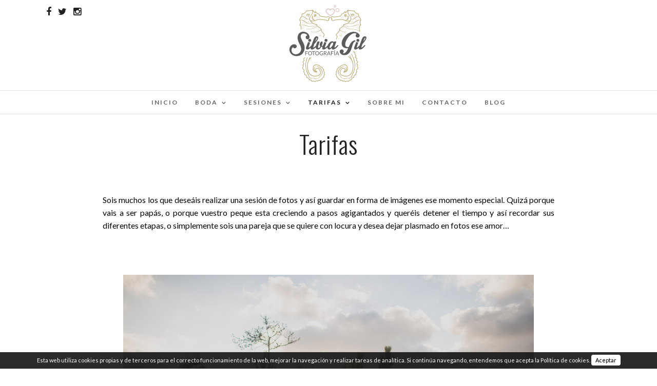

--- FILE ---
content_type: text/html; charset=UTF-8
request_url: https://silviagilfotografia.com/tarifas/
body_size: 7529
content:
<!DOCTYPE html>
<html lang="es-ES" prefix="og: http://ogp.me/ns#"  data-menu="Lato">
<head>
<meta charset="UTF-8" />
<meta name="google-site-verification" content="tmd9ntLW4_FmfIRstDlNC-S_R-xYUV7spDOg-cxwEww" />

<meta name="viewport" content="width=device-width, initial-scale=1, maximum-scale=1" />

<meta name="format-detection" content="telephone=no">

<link rel="profile" href="https://gmpg.org/xfn/11" />
<link rel="pingback" href="https://silviagilfotografia.com/xmlrpc.php" />

		<link rel="shortcut icon" href="https://silviagilfotografia.com/wp-content/uploads/2016/03/favicon-silvia-gil.png" />
 

<title>Tarifas de sesiones de Silvia Gil Fotografía</title>
	<script>function theChampLoadEvent(e){var t=window.onload;if(typeof window.onload!="function"){window.onload=e}else{window.onload=function(){t();e()}}}</script>
		<script> var theChampSiteUrl = 'https://silviagilfotografia.com', theChampVerified = 0, theChampEmailPopup = 0; </script>
			<script> var theChampSharingAjaxUrl = 'https://silviagilfotografia.com/wp-admin/admin-ajax.php', heateorSsUrlCountFetched = [], theChampCloseIconPath = 'https://silviagilfotografia.com/wp-content/plugins/super-socializer/images/close.png', theChampPluginIconPath = 'https://silviagilfotografia.com/wp-content/plugins/super-socializer/images/logo.png', theChampHorizontalSharingCountEnable = 0, theChampVerticalSharingCountEnable = 0, theChampSharingOffset = -10, theChampCounterOffset = -10;
				</script>
			<style type="text/css">
	.the_champ_horizontal_sharing .theChampSharing{
					color: #fff;
				border-width: 0px;
		border-style: solid;
		border-color: transparent;
	}
		.the_champ_horizontal_sharing .theChampTCBackground{
		color:#666;
	}
		.the_champ_horizontal_sharing .theChampSharing:hover{
				border-color: transparent;
	}
	.the_champ_vertical_sharing .theChampSharing{
					color: #fff;
				border-width: 0px;
		border-style: solid;
		border-color: transparent;
	}
		.the_champ_vertical_sharing .theChampTCBackground{
		color:#666;
	}
		.the_champ_vertical_sharing .theChampSharing:hover{
				border-color: transparent;
	}
	@media screen and (max-width:783px){.the_champ_vertical_sharing{display:none!important}}@media screen and (max-width:783px){.the_champ_bottom_sharing{left:0px!important;right:auto!important;display:block!important;width: auto!important;bottom: -10px!important;top: auto!important;}.the_champ_bottom_sharing .the_champ_square_count{line-height: inherit;}.the_champ_bottom_sharing .theChampSharingArrow{display:none;}.the_champ_bottom_sharing .theChampTCBackground{margin-right: 1.1em !important}}	</style>
	
<!-- This site is optimized with the Yoast SEO plugin v3.1.2 - https://yoast.com/wordpress/plugins/seo/ -->
<meta name="description" content="Tarifas de las diferentes sesiones fotográficas realizadas por Silvia Gil Fotógrafa. Consulta los últimos precios por las sesiones de fotografía."/>
<meta name="robots" content="noodp"/>
<link rel="canonical" href="https://silviagilfotografia.com/tarifas/" />
<meta property="og:locale" content="es_ES" />
<meta property="og:type" content="article" />
<meta property="og:title" content="Tarifas de sesiones de Silvia Gil Fotografía" />
<meta property="og:description" content="Tarifas de las diferentes sesiones fotográficas realizadas por Silvia Gil Fotógrafa. Consulta los últimos precios por las sesiones de fotografía." />
<meta property="og:url" content="https://silviagilfotografia.com/tarifas/" />
<meta property="og:site_name" content="Silvia Gil | Fotógrafo de bodas en Asturias y España" />
<meta property="og:image" content="https://silviagilfotografia.com/wp-content/uploads/2016/02/Premama-Ruben-Alba-010.jpg" />
<meta property="og:image" content="https://silviagilfotografia.com/wp-content/uploads/2016/02/Victoria-34.jpg" />
<meta property="og:image" content="https://silviagilfotografia.com/wp-content/uploads/2016/02/Retrato-Oriol-017.jpg" />
<meta property="og:image" content="https://silviagilfotografia.com/wp-content/uploads/2016/02/Lucas-024.jpg" />
<meta name="twitter:card" content="summary" />
<meta name="twitter:description" content="Tarifas de las diferentes sesiones fotográficas realizadas por Silvia Gil Fotógrafa. Consulta los últimos precios por las sesiones de fotografía." />
<meta name="twitter:title" content="Tarifas de sesiones de Silvia Gil Fotografía" />
<meta name="twitter:image" content="https://silviagilfotografia.com/wp-content/uploads/2016/02/Premama-Ruben-Alba-010.jpg" />
<!-- / Yoast SEO plugin. -->

<link rel="alternate" type="application/rss+xml" title="Silvia Gil | Fotógrafo de bodas en Asturias y España &raquo; Feed" href="https://silviagilfotografia.com/feed/" />
<link rel="alternate" type="application/rss+xml" title="Silvia Gil | Fotógrafo de bodas en Asturias y España &raquo; RSS de los comentarios" href="https://silviagilfotografia.com/comments/feed/" />
		<script type="text/javascript">
			window._wpemojiSettings = {"baseUrl":"https:\/\/s.w.org\/images\/core\/emoji\/72x72\/","ext":".png","source":{"concatemoji":"https:\/\/silviagilfotografia.com\/wp-includes\/js\/wp-emoji-release.min.js"}};
			!function(a,b,c){function d(a){var c,d=b.createElement("canvas"),e=d.getContext&&d.getContext("2d"),f=String.fromCharCode;return e&&e.fillText?(e.textBaseline="top",e.font="600 32px Arial","flag"===a?(e.fillText(f(55356,56806,55356,56826),0,0),d.toDataURL().length>3e3):"diversity"===a?(e.fillText(f(55356,57221),0,0),c=e.getImageData(16,16,1,1).data.toString(),e.fillText(f(55356,57221,55356,57343),0,0),c!==e.getImageData(16,16,1,1).data.toString()):("simple"===a?e.fillText(f(55357,56835),0,0):e.fillText(f(55356,57135),0,0),0!==e.getImageData(16,16,1,1).data[0])):!1}function e(a){var c=b.createElement("script");c.src=a,c.type="text/javascript",b.getElementsByTagName("head")[0].appendChild(c)}var f,g;c.supports={simple:d("simple"),flag:d("flag"),unicode8:d("unicode8"),diversity:d("diversity")},c.DOMReady=!1,c.readyCallback=function(){c.DOMReady=!0},c.supports.simple&&c.supports.flag&&c.supports.unicode8&&c.supports.diversity||(g=function(){c.readyCallback()},b.addEventListener?(b.addEventListener("DOMContentLoaded",g,!1),a.addEventListener("load",g,!1)):(a.attachEvent("onload",g),b.attachEvent("onreadystatechange",function(){"complete"===b.readyState&&c.readyCallback()})),f=c.source||{},f.concatemoji?e(f.concatemoji):f.wpemoji&&f.twemoji&&(e(f.twemoji),e(f.wpemoji)))}(window,document,window._wpemojiSettings);
		</script>
		<style type="text/css">
img.wp-smiley,
img.emoji {
	display: inline !important;
	border: none !important;
	box-shadow: none !important;
	height: 1em !important;
	width: 1em !important;
	margin: 0 .07em !important;
	vertical-align: -0.1em !important;
	background: none !important;
	padding: 0 !important;
}
</style>
<link rel='stylesheet' id='contact-form-7-css'  href='https://silviagilfotografia.com/wp-content/plugins/contact-form-7/includes/css/styles.css' type='text/css' media='all' />
<link rel='stylesheet' id='rs-plugin-settings-css'  href='https://silviagilfotografia.com/wp-content/plugins/revslider/public/assets/css/settings.css' type='text/css' media='all' />
<style id='rs-plugin-settings-inline-css' type='text/css'>
#rs-demo-id {}
</style>
<link rel='stylesheet' id='reset-css-css'  href='https://silviagilfotografia.com/wp-content/themes/photome/css/reset.css' type='text/css' media='all' />
<link rel='stylesheet' id='wordpress-css-css'  href='https://silviagilfotografia.com/wp-content/themes/photome/css/wordpress.css' type='text/css' media='all' />
<link rel='stylesheet' id='animation.css-css'  href='https://silviagilfotografia.com/wp-content/themes/photome/css/animation.css' type='text/css' media='all' />
<link rel='stylesheet' id='magnific-popup-css'  href='https://silviagilfotografia.com/wp-content/themes/photome/css/magnific-popup.css' type='text/css' media='all' />
<link rel='stylesheet' id='jquery-ui-css-css'  href='https://silviagilfotografia.com/wp-content/themes/photome/css/jqueryui/custom.css' type='text/css' media='all' />
<link rel='stylesheet' id='mediaelement-css'  href='https://silviagilfotografia.com/wp-includes/js/mediaelement/mediaelementplayer.min.css' type='text/css' media='all' />
<link rel='stylesheet' id='flexslider-css'  href='https://silviagilfotografia.com/wp-content/themes/photome/js/flexslider/flexslider.css' type='text/css' media='all' />
<link rel='stylesheet' id='tooltipster-css'  href='https://silviagilfotografia.com/wp-content/themes/photome/css/tooltipster.css' type='text/css' media='all' />
<link rel='stylesheet' id='odometer-theme-css'  href='https://silviagilfotografia.com/wp-content/themes/photome/css/odometer-theme-minimal.css' type='text/css' media='all' />
<link rel='stylesheet' id='hw-parallax.css-css'  href='https://silviagilfotografia.com/wp-content/themes/photome/css/hw-parallax.css' type='text/css' media='all' />
<link rel='stylesheet' id='screen.css-css'  href='https://silviagilfotografia.com/wp-content/themes/photome/css/screen.css' type='text/css' media='all' />
<link rel='stylesheet' id='fontawesome-css'  href='https://silviagilfotografia.com/wp-content/themes/photome/css/font-awesome.min.css' type='text/css' media='all' />
<link rel='stylesheet' id='custom_css-css'  href='https://silviagilfotografia.com/wp-content/themes/photome/templates/custom-css.php' type='text/css' media='all' />
<link rel='stylesheet' id='google_font0-css'  href='https://fonts.googleapis.com/css?family=Lato%3A300%2C+400%2C700%2C400italic&#038;subset=latin%2Ccyrillic-ext%2Cgreek-ext%2Ccyrillic' type='text/css' media='all' />
<link rel='stylesheet' id='google_font1-css'  href='https://fonts.googleapis.com/css?family=Oswald%3A300%2C+400%2C700%2C400italic&#038;subset=latin%2Ccyrillic-ext%2Cgreek-ext%2Ccyrillic' type='text/css' media='all' />
<link rel='stylesheet' id='kirki-styles-css'  href='https://silviagilfotografia.com/wp-content/themes/photome/modules/kirki/assets/css/kirki-styles.css' type='text/css' media='all' />
<link rel='stylesheet' id='the_champ_frontend_css-css'  href='https://silviagilfotografia.com/wp-content/plugins/super-socializer/css/front.css' type='text/css' media='all' />
<link rel='stylesheet' id='the_champ_sharing_default_svg-css'  href='https://silviagilfotografia.com/wp-content/plugins/super-socializer/css/share-svg.css' type='text/css' media='all' />
<link rel='stylesheet' id='responsive-css'  href='https://silviagilfotografia.com/wp-content/themes/photome/css/grid.css' type='text/css' media='all' />
<script type='text/javascript' src='https://silviagilfotografia.com/wp-includes/js/jquery/jquery.js'></script>
<script type='text/javascript' src='https://silviagilfotografia.com/wp-includes/js/jquery/jquery-migrate.min.js'></script>
<script type='text/javascript' src='https://silviagilfotografia.com/wp-content/plugins/cartograf-cookie-filter/script.js'></script>
<script type='text/javascript' src='https://silviagilfotografia.com/wp-content/plugins/revslider/public/assets/js/jquery.themepunch.tools.min.js'></script>
<script type='text/javascript' src='https://silviagilfotografia.com/wp-content/plugins/revslider/public/assets/js/jquery.themepunch.revolution.min.js'></script>
<link rel='https://api.w.org/' href='https://silviagilfotografia.com/wp-json/' />
<link rel="EditURI" type="application/rsd+xml" title="RSD" href="https://silviagilfotografia.com/xmlrpc.php?rsd" />
<link rel="wlwmanifest" type="application/wlwmanifest+xml" href="https://silviagilfotografia.com/wp-includes/wlwmanifest.xml" /> 

<link rel='shortlink' href='https://silviagilfotografia.com/?p=4609' />
<link rel="alternate" type="application/json+oembed" href="https://silviagilfotografia.com/wp-json/oembed/1.0/embed?url=https%3A%2F%2Fsilviagilfotografia.com%2Ftarifas%2F" />
<link rel="alternate" type="text/xml+oembed" href="https://silviagilfotografia.com/wp-json/oembed/1.0/embed?url=https%3A%2F%2Fsilviagilfotografia.com%2Ftarifas%2F&#038;format=xml" />
<script type="text/javascript">
(function(url){
	if(/(?:Chrome\/26\.0\.1410\.63 Safari\/537\.31|WordfenceTestMonBot)/.test(navigator.userAgent)){ return; }
	var addEvent = function(evt, handler) {
		if (window.addEventListener) {
			document.addEventListener(evt, handler, false);
		} else if (window.attachEvent) {
			document.attachEvent('on' + evt, handler);
		}
	};
	var removeEvent = function(evt, handler) {
		if (window.removeEventListener) {
			document.removeEventListener(evt, handler, false);
		} else if (window.detachEvent) {
			document.detachEvent('on' + evt, handler);
		}
	};
	var evts = 'contextmenu dblclick drag dragend dragenter dragleave dragover dragstart drop keydown keypress keyup mousedown mousemove mouseout mouseover mouseup mousewheel scroll'.split(' ');
	var logHuman = function() {
		var wfscr = document.createElement('script');
		wfscr.type = 'text/javascript';
		wfscr.async = true;
		wfscr.src = url + '&r=' + Math.random();
		(document.getElementsByTagName('head')[0]||document.getElementsByTagName('body')[0]).appendChild(wfscr);
		for (var i = 0; i < evts.length; i++) {
			removeEvent(evts[i], logHuman);
		}
	};
	for (var i = 0; i < evts.length; i++) {
		addEvent(evts[i], logHuman);
	}
})('//silviagilfotografia.com/?wordfence_logHuman=1&hid=ADBB2812CC4EC0E30749D5ABB42189C2');
</script><meta name="generator" content="Powered by Slider Revolution 5.1.6 - responsive, Mobile-Friendly Slider Plugin for WordPress with comfortable drag and drop interface." />
<link rel="icon" href="https://silviagilfotografia.com/wp-content/uploads/2016/03/cropped-silvia-gil-512-logo-1-32x32.png" sizes="32x32" />
<link rel="icon" href="https://silviagilfotografia.com/wp-content/uploads/2016/03/cropped-silvia-gil-512-logo-1-192x192.png" sizes="192x192" />
<link rel="apple-touch-icon-precomposed" href="https://silviagilfotografia.com/wp-content/uploads/2016/03/cropped-silvia-gil-512-logo-1-180x180.png" />
<meta name="msapplication-TileImage" content="https://silviagilfotografia.com/wp-content/uploads/2016/03/cropped-silvia-gil-512-logo-1-270x270.png" />
</head>

<body class="page page-id-4609 page-template-default">

		<input type="hidden" id="pp_menu_layout" name="pp_menu_layout" value="Lato"/>
	<input type="hidden" id="pp_enable_right_click" name="pp_enable_right_click" value=""/>
	<input type="hidden" id="pp_enable_dragging" name="pp_enable_dragging" value=""/>
	<input type="hidden" id="pp_image_path" name="pp_image_path" value="https://silviagilfotografia.com/wp-content/themes/photome/images/"/>
	<input type="hidden" id="pp_homepage_url" name="pp_homepage_url" value="https://silviagilfotografia.com"/>
	<input type="hidden" id="pp_ajax_search" name="pp_ajax_search" value="1"/>
	<input type="hidden" id="pp_fixed_menu" name="pp_fixed_menu" value=""/>
	<input type="hidden" id="pp_topbar" name="pp_topbar" value=""/>
	<input type="hidden" id="post_client_column" name="post_client_column" value="4"/>
	<input type="hidden" id="pp_back" name="pp_back" value="Atrás"/>
	<input type="hidden" id="pp_page_title_img_blur" name="pp_page_title_img_blur" value="1"/>
	<input type="hidden" id="tg_portfolio_filterable_link" name="tg_portfolio_filterable_link" value=""/>
	<input type="hidden" id="$tg_flow_enable_reflection" name="$tg_flow_enable_reflection" value="1"/>
	
		<input type="hidden" id="pp_footer_style" name="pp_footer_style" value="3"/>
	
	<!-- Begin mobile menu -->
	<div class="mobile_menu_wrapper">
		<a id="close_mobile_menu" href="javascript:;"><i class="fa fa-close"></i></a>
		
		    	<form role="search" method="get" name="searchform" id="searchform" action="https://silviagilfotografia.com/">
    	    <div>
    	    	<input type="text" value="" name="s" id="s" autocomplete="off" placeholder="Buscar..."/>
    	    	<button>
    	        	<i class="fa fa-search"></i>
    	        </button>
    	    </div>
    	    <div id="autocomplete"></div>
    	</form>
    	    	
    	    	
    	    	
	    <div class="menu-menu-principal-container"><ul id="mobile_main_menu" class="mobile_main_nav"><li id="menu-item-4298" class="menu-item menu-item-type-post_type menu-item-object-page menu-item-4298"><a href="https://silviagilfotografia.com/">Inicio</a></li>
<li id="menu-item-4413" class="menu-item menu-item-type-post_type menu-item-object-page menu-item-has-children menu-item-4413"><a href="https://silviagilfotografia.com/boda/">Boda</a>
<ul class="sub-menu">
	<li id="menu-item-5000" class="menu-item menu-item-type-post_type menu-item-object-page menu-item-5000"><a href="https://silviagilfotografia.com/boda/el-gran-dia/">El gran día</a></li>
	<li id="menu-item-5057" class="menu-item menu-item-type-post_type menu-item-object-page menu-item-5057"><a href="https://silviagilfotografia.com/boda/preboda/">Preboda</a></li>
	<li id="menu-item-5058" class="menu-item menu-item-type-post_type menu-item-object-page menu-item-5058"><a href="https://silviagilfotografia.com/boda/postboda/">Postboda</a></li>
</ul>
</li>
<li id="menu-item-4312" class="menu-item menu-item-type-post_type menu-item-object-page menu-item-has-children menu-item-4312"><a href="https://silviagilfotografia.com/sesiones/">Sesiones</a>
<ul class="sub-menu">
	<li id="menu-item-4320" class="menu-item menu-item-type-post_type menu-item-object-page menu-item-4320"><a href="https://silviagilfotografia.com/sesiones/familia-infantil/">Familia-Infantil</a></li>
	<li id="menu-item-4808" class="menu-item menu-item-type-post_type menu-item-object-page menu-item-4808"><a href="https://silviagilfotografia.com/sesiones/premama/">Premamá</a></li>
	<li id="menu-item-4814" class="menu-item menu-item-type-post_type menu-item-object-page menu-item-4814"><a href="https://silviagilfotografia.com/sesiones/retrato/">Retrato</a></li>
	<li id="menu-item-5073" class="menu-item menu-item-type-post_type menu-item-object-page menu-item-5073"><a href="https://silviagilfotografia.com/sesiones/new-born/">New born</a></li>
	<li id="menu-item-5071" class="menu-item menu-item-type-post_type menu-item-object-page menu-item-5071"><a href="https://silviagilfotografia.com/sesiones/despedidas">Despedidas</a></li>
</ul>
</li>
<li id="menu-item-5279" class="menu-item menu-item-type-post_type menu-item-object-page current-menu-ancestor current-menu-parent current_page_parent current_page_ancestor menu-item-has-children menu-item-5279"><a href="https://silviagilfotografia.com/tarifas-de-bodas/">Tarifas</a>
<ul class="sub-menu">
	<li id="menu-item-5209" class="menu-item menu-item-type-post_type menu-item-object-page menu-item-5209"><a href="https://silviagilfotografia.com/tarifas-de-bodas/">Boda</a></li>
	<li id="menu-item-6347" class="menu-item menu-item-type-post_type menu-item-object-page menu-item-6347"><a href="https://silviagilfotografia.com/tarifas-new-born/">New Born</a></li>
	<li id="menu-item-5210" class="menu-item menu-item-type-post_type menu-item-object-page current-menu-item page_item page-item-4609 current_page_item menu-item-5210"><a href="https://silviagilfotografia.com/tarifas/">Otras sesiones</a></li>
</ul>
</li>
<li id="menu-item-4635" class="menu-item menu-item-type-post_type menu-item-object-page menu-item-4635"><a href="https://silviagilfotografia.com/sobre-mi/">Sobre mi</a></li>
<li id="menu-item-4555" class="menu-item menu-item-type-post_type menu-item-object-page menu-item-4555"><a href="https://silviagilfotografia.com/contacto/">Contacto</a></li>
<li id="menu-item-4551" class="menu-item menu-item-type-post_type menu-item-object-page menu-item-4551"><a href="https://silviagilfotografia.com/blog/">Blog</a></li>
</ul></div>		
		<!-- Begin side menu sidebar -->
		<div class="page_content_wrapper">
			<div class="sidebar_wrapper">
		        <div class="sidebar">
		        
		        	<div class="content">
		        
		        		<ul class="sidebar_widget">
		        				        		</ul>
		        	
		        	</div>
		    
		        </div>
			</div>
		</div>
		<!-- End side menu sidebar -->
	</div>
	<!-- End mobile menu -->

	<!-- Begin template wrapper -->
	<div id="wrapper" >
	
	
<div class="header_style_wrapper">
<!-- End top bar -->

<div class="top_bar  ">
    	
    	<!-- Begin logo -->
    	<div id="logo_wrapper">
    	<div class="social_wrapper">
    <ul>
    	    	<li class="facebook"><a target="_blank" href="https://www.facebook.com/Silvia-Gil-620408381390055/"><i class="fa fa-facebook"></i></a></li>
    	    	    	<li class="twitter"><a target="_blank" href="http://twitter.com/Silviagil_foto"><i class="fa fa-twitter"></i></a></li>
    	    	    	    	    	    	    	    	    	                <li class="instagram"><a target="_blank" title="Instagram" href="http://instagram.com/silviagilfotografia"><i class="fa fa-instagram"></i></a></li>
                            </ul>
</div>    	
    	<!-- Begin right corner buttons -->
    	<div id="logo_right_button">
    		    	
    					
			    	
	    	<!-- Begin side menu -->
			<a href="#" id="mobile_nav_icon"></a>
			<!-- End side menu -->
			
    	</div>
    	<!-- End right corner buttons -->
    	
    	    	<div id="logo_normal" class="logo_container">
    		<div class="logo_align">
	    	    <a id="custom_logo" class="logo_wrapper default" href="https://silviagilfotografia.com">
	    	    						<img src="https://silviagilfotografia.com/wp-content/uploads/2016/03/logotipo-silvia-gil.png" alt="" width="159" height="150"/>
						    	    </a>
    		</div>
    	</div>
    	    	
    	    	<div id="logo_transparent" class="logo_container">
    		<div class="logo_align">
	    	    <a id="custom_logo_transparent" class="logo_wrapper hidden" href="https://silviagilfotografia.com">
	    	    						<img src="https://silviagilfotografia.com/wp-content/uploads/2016/03/logotipo-silvia-gil.png" alt="" width="159" height="150"/>
						    	    </a>
    		</div>
    	</div>
    	    	<!-- End logo -->
    	</div>
        
		        <div id="menu_wrapper">
	        <div id="nav_wrapper">
	        	<div class="nav_wrapper_inner">
	        		<div id="menu_border_wrapper">
	        			<div class="menu-menu-principal-container"><ul id="main_menu" class="nav"><li class="menu-item menu-item-type-post_type menu-item-object-page menu-item-4298"><a href="https://silviagilfotografia.com/">Inicio</a></li>
<li class="menu-item menu-item-type-post_type menu-item-object-page menu-item-has-children arrow menu-item-4413"><a href="https://silviagilfotografia.com/boda/">Boda</a>
<ul class="sub-menu">
	<li class="menu-item menu-item-type-post_type menu-item-object-page menu-item-5000"><a href="https://silviagilfotografia.com/boda/el-gran-dia/">El gran día</a></li>
	<li class="menu-item menu-item-type-post_type menu-item-object-page menu-item-5057"><a href="https://silviagilfotografia.com/boda/preboda/">Preboda</a></li>
	<li class="menu-item menu-item-type-post_type menu-item-object-page menu-item-5058"><a href="https://silviagilfotografia.com/boda/postboda/">Postboda</a></li>
</ul>
</li>
<li class="menu-item menu-item-type-post_type menu-item-object-page menu-item-has-children arrow menu-item-4312"><a href="https://silviagilfotografia.com/sesiones/">Sesiones</a>
<ul class="sub-menu">
	<li class="menu-item menu-item-type-post_type menu-item-object-page menu-item-4320"><a href="https://silviagilfotografia.com/sesiones/familia-infantil/">Familia-Infantil</a></li>
	<li class="menu-item menu-item-type-post_type menu-item-object-page menu-item-4808"><a href="https://silviagilfotografia.com/sesiones/premama/">Premamá</a></li>
	<li class="menu-item menu-item-type-post_type menu-item-object-page menu-item-4814"><a href="https://silviagilfotografia.com/sesiones/retrato/">Retrato</a></li>
	<li class="menu-item menu-item-type-post_type menu-item-object-page menu-item-5073"><a href="https://silviagilfotografia.com/sesiones/new-born/">New born</a></li>
	<li class="menu-item menu-item-type-post_type menu-item-object-page menu-item-5071"><a href="https://silviagilfotografia.com/sesiones/despedidas">Despedidas</a></li>
</ul>
</li>
<li class="menu-item menu-item-type-post_type menu-item-object-page current-menu-ancestor current-menu-parent current_page_parent current_page_ancestor menu-item-has-children arrow menu-item-5279"><a href="https://silviagilfotografia.com/tarifas-de-bodas/">Tarifas</a>
<ul class="sub-menu">
	<li class="menu-item menu-item-type-post_type menu-item-object-page menu-item-5209"><a href="https://silviagilfotografia.com/tarifas-de-bodas/">Boda</a></li>
	<li class="menu-item menu-item-type-post_type menu-item-object-page menu-item-6347"><a href="https://silviagilfotografia.com/tarifas-new-born/">New Born</a></li>
	<li class="menu-item menu-item-type-post_type menu-item-object-page current-menu-item page_item page-item-4609 current_page_item menu-item-5210"><a href="https://silviagilfotografia.com/tarifas/">Otras sesiones</a></li>
</ul>
</li>
<li class="menu-item menu-item-type-post_type menu-item-object-page menu-item-4635"><a href="https://silviagilfotografia.com/sobre-mi/">Sobre mi</a></li>
<li class="menu-item menu-item-type-post_type menu-item-object-page menu-item-4555"><a href="https://silviagilfotografia.com/contacto/">Contacto</a></li>
<li class="menu-item menu-item-type-post_type menu-item-object-page menu-item-4551"><a href="https://silviagilfotografia.com/blog/">Blog</a></li>
</ul></div>	        		</div>
	        	</div>
	        </div>
	        <!-- End main nav -->
        </div>
            </div>
</div>

<div id="page_caption" class="  ">
			<div id="bg_blurred" style="background-image:url(https://silviagilfotografia.com/wp-content/themes/photome/modules/blurred.php?src=);"></div>
		
	<div class="page_title_wrapper">
		<div class="page_title_inner">
			<h1 >Tarifas</h1>
					</div>
	</div>
</div>

<div class="ppb_wrapper  ">
<div  class="one withsmallpadding ppb_text" style="text-align:justifypadding:30px 0 30px 0;" ><div class="standard_wrapper"><div class="page_content_wrapper"><div class="inner"><div style="margin:auto;width:80%"><p style="text-align: justify;">Sois muchos los que deseáis realizar una sesión de fotos y así guardar en forma de imágenes ese momento especial. Quizá porque vais a ser papás, o porque vuestro peque esta creciendo a pasos agigantados y queréis detener el tiempo y así recordar sus diferentes etapas, o simplemente sois una pareja que se quiere con locura y desea dejar plasmado en fotos ese amor&#8230;</p>
<p>
</div></div></div></div></div>
<div class="standard_wrapper"><div  class="one" style="padding:30px 0 30px 0;" ><div class="page_content_wrapper"><div class="inner"><div class="image_classic_frame expand animate"><div class="image_wrapper"><a href="https://silviagilfotografia.com/wp-content/uploads/2016/02/Premama-Ruben-Alba-010.jpg" class="img_frame"><img src="https://silviagilfotografia.com/wp-content/uploads/2016/02/Premama-Ruben-Alba-010.jpg" alt="" class="portfolio_img"/></a></div></div></div></div></div></div>
<div  class="one withsmallpadding ppb_text" style="padding:30px 0 30px 0;" ><div class="standard_wrapper"><div class="page_content_wrapper"><div class="inner"><div style="margin:auto;width:80%"><p style="text-align: justify;">Y no es necesario tener ninguna excusa ni celebrar ningún acontecimiento especial para ponerse frente a una cámara. Simplemente es querer hacer algo diferente, especial, a través de lo cual podáis mostraros tal y como sois, vuestra esencia, ser vosotros mismos.</p>
<p>
</div></div></div></div></div>
<div class="standard_wrapper"><div  class="one" style="padding:30px 0 30px 0;" ><div class="page_content_wrapper"><div class="inner"><div class="image_classic_frame expand animate"><div class="image_wrapper"><a href="https://silviagilfotografia.com/wp-content/uploads/2016/02/Victoria-34.jpg" class="img_frame"><img src="https://silviagilfotografia.com/wp-content/uploads/2016/02/Victoria-34.jpg" alt="" class="portfolio_img"/></a></div></div></div></div></div></div>
<div  class="one withsmallpadding ppb_text" style="padding:30px 0 30px 0;" ><div class="standard_wrapper"><div class="page_content_wrapper"><div class="inner"><div style="margin:auto;width:80%"><p style="text-align: justify;">Realizo las sesiones en exteriores pues el resultado con luz natural para mi es muchísimo mejor.  La duración de la sesión viene a ser aproximadamente una hora aunque soy flexible con el tiempo.</p>
<p>
</div></div></div></div></div>
<div class="standard_wrapper"><div  class="one" style="padding:30px 0 30px 0;" ><div class="page_content_wrapper"><div class="inner"><div class="image_classic_frame expand animate"><div class="image_wrapper"><a href="https://silviagilfotografia.com/wp-content/uploads/2016/02/Retrato-Oriol-017.jpg" class="img_frame"><img src="https://silviagilfotografia.com/wp-content/uploads/2016/02/Retrato-Oriol-017.jpg" alt="" class="portfolio_img"/></a></div></div></div></div></div></div>
<div  class="one withsmallpadding ppb_text" style="padding:30px 0 30px 0;" ><div class="standard_wrapper"><div class="page_content_wrapper"><div class="inner"><div style="margin:auto;width:80%"><p style="text-align: justify;">Mi manera de trabajar es muy sencilla: os dejo interactuar sin forzar nada para conseguir la máxima naturalidad</p>
<p>Cuando realizo una sesión en la que hay niños o ellos son directamente los protagonistas, planteo la sesión como una tarde de paseo y juegos para conseguir el mejor resultado.</p>
<p>
</div></div></div></div></div>
<div class="standard_wrapper"><div  class="one" style="padding:30px 0 30px 0;" ><div class="page_content_wrapper"><div class="inner"><div class="image_classic_frame expand animate"><div class="image_wrapper"><a href="https://silviagilfotografia.com/wp-content/uploads/2016/02/Lucas-024.jpg" class="img_frame"><img src="https://silviagilfotografia.com/wp-content/uploads/2016/02/Lucas-024.jpg" alt="" class="portfolio_img"/></a></div></div></div></div></div></div>
<div  class="one withsmallpadding ppb_text" style="padding:30px 0 30px 0;" ><div class="standard_wrapper"><div class="page_content_wrapper"><div class="inner"><div style="margin:auto;width:80%"><p style="text-align: justify;">Como hago con todos mis trabajos os entregaré todas las fotografías finales editadas (un mínimo de 50) con su correspondiente versión en color y en blanco y negro. Todas las fotos son entregadas en alta calidad sin marcas de agua.</p>
<p style="text-align: justify;">El plazo de entrega actual es de entre 15 y 20 días. Las fotos se entregan en formato digital, es decir, en un usb.</p>
<p>
</div></div></div></div></div>
<div  class="one withsmallpadding ppb_text" style="padding:30px 0 30px 0;" ><div class="standard_wrapper"><div class="page_content_wrapper"><div class="inner"><div style="margin:auto;width:80%"><p></p>
<blockquote style="text-align:center"><p>El precio de estas sesiones es de 175€.</p>
</blockquote>
<p>
</div></div></div></div></div>
</div>


<div class="footer_bar   ">

		<div id="footer" class="">
	<ul class="sidebar_widget three">
	    <li id="text-7" class="widget widget_text"><h2 class="widgettitle"><span>Sobre mi</span></h2>			<div class="textwidget"><p><a href="/sobre-mi" style="margin-top:-10px"><br />
<img src="/wp-content/uploads/2016/02/Silvia-Gil-Perfil.png" alt="Silvia Gil"/><br />
<img src="/wp-content/uploads/2016/02/silvia-gil-firma.png" alt="Silvia Gil"/><br />
</a></p>
</div>
		</li>
<li id="custom_recent_posts-1" class="widget Custom_Recent_Posts"><h2 class="widgettitle"><span>Últimas publicaciones</span></h2><ul class="posts blog withthumb "><li><div class="post_circle_thumb"><a href="https://silviagilfotografia.com/desde-mi-ventana/"><img src="https://silviagilfotografia.com/wp-content/uploads/2021/11/camera-g14e25aaa1_1920-150x150.jpg" alt="" /></a></div><a href="https://silviagilfotografia.com/desde-mi-ventana/">"DESDE MI VENTANA"</a><div class="post_attribute">20 noviembre, 2021</div></li><li><div class="post_circle_thumb"><a href="https://silviagilfotografia.com/beauty-corner/"><img src="https://silviagilfotografia.com/wp-content/uploads/2018/01/Beauty-Corner-HD-1-150x150.jpg" alt="" /></a></div><a href="https://silviagilfotografia.com/beauty-corner/">Beauty Corner</a><div class="post_attribute">18 enero, 2018</div></li><li><div class="post_circle_thumb"><a href="https://silviagilfotografia.com/tarjetas-regalo/"><img src="https://silviagilfotografia.com/wp-content/uploads/2017/12/Tarjeta-regalo-3-1-150x150.jpg" alt="" /></a></div><a href="https://silviagilfotografia.com/tarjetas-regalo/">Tarjetas regalo</a><div class="post_attribute">12 diciembre, 2017</div></li></ul></li>
<li id="text-9" class="widget widget_text"><h2 class="widgettitle"><span>Contacta</span></h2>			<div class="textwidget"><div style="text-align:center"><i class="fa fa-phone"></i> España (+34) 627 922 795</div>
<div style="text-align:center"><i class="fa fa-phone"></i> Perú (+51) 977 537 554</div>
<div style="text-align:center"><i class="fa fa-envelope"></i> info@silviagilfotografia.com</div></div>
		</li>
	</ul>
	</div>
	<br class="clear"/>
	
	<div class="footer_bar_wrapper ">
		<div class="menu-footer-menu-container"><ul id="footer_menu" class="footer_nav"><li id="menu-item-4824" class="menu-item menu-item-type-post_type menu-item-object-page menu-item-4824"><a href="https://silviagilfotografia.com/politica-de-privacidad/">Política de privacidad</a></li>
<li id="menu-item-4823" class="menu-item menu-item-type-post_type menu-item-object-page menu-item-4823"><a href="https://silviagilfotografia.com/politica-de-cookies/">Política de cookies</a></li>
<li id="menu-item-6522" class="menu-item menu-item-type-custom menu-item-object-custom menu-item-6522"><a href="http://inboka.es">Desarrollado por Inboka</a></li>
</ul></div>	    <div id="copyright">© Copyright Silvia Gil Fotografía</div><br class="clear"/>	    
	    	    	<a id="toTop"><i class="fa fa-angle-up"></i></a>
	    	</div>
</div>

</div>


<div id="overlay_background">
	</div>



<script type='text/javascript' src='https://silviagilfotografia.com/wp-content/plugins/contact-form-7/includes/js/jquery.form.min.js'></script>
<script type='text/javascript'>
/* <![CDATA[ */
var _wpcf7 = {"loaderUrl":"https:\/\/silviagilfotografia.com\/wp-content\/plugins\/contact-form-7\/images\/ajax-loader.gif","recaptchaEmpty":"Por favor demuestra que no eres un robot.","sending":"Enviando..."};
/* ]]> */
</script>
<script type='text/javascript' src='https://silviagilfotografia.com/wp-content/plugins/contact-form-7/includes/js/scripts.js'></script>
<script type='text/javascript' src='https://silviagilfotografia.com/wp-content/themes/photome/js/jquery.magnific-popup.js'></script>
<script type='text/javascript' src='https://silviagilfotografia.com/wp-content/themes/photome/js/jquery.easing.js'></script>
<script type='text/javascript' src='https://silviagilfotografia.com/wp-content/themes/photome/js/waypoints.min.js'></script>
<script type='text/javascript' src='https://silviagilfotografia.com/wp-content/themes/photome/js/jquery.isotope.js'></script>
<script type='text/javascript' src='https://silviagilfotografia.com/wp-content/themes/photome/js/jquery.masory.js'></script>
<script type='text/javascript' src='https://silviagilfotografia.com/wp-content/themes/photome/js/jquery.tooltipster.min.js'></script>
<script type='text/javascript' src='https://silviagilfotografia.com/wp-content/themes/photome/js/hw-parallax.js'></script>
<script type='text/javascript' src='https://silviagilfotografia.com/wp-content/themes/photome/js/custom_plugins.js'></script>
<script type='text/javascript' src='https://silviagilfotografia.com/wp-content/themes/photome/js/custom.js'></script>
<script type='text/javascript' src='https://silviagilfotografia.com/wp-content/plugins/super-socializer/js/front/social_login/general.js'></script>
<script type='text/javascript' src='https://silviagilfotografia.com/wp-content/plugins/super-socializer/js/front/sharing/sharing.js'></script>
<script type='text/javascript' src='https://silviagilfotografia.com/wp-includes/js/wp-embed.min.js'></script>
<script type='text/javascript' src='https://silviagilfotografia.com/wp-content/themes/photome/js/custom_onepage.js'></script>
        <div id="cg_cookie_bar" class="" data-timeout="50" data-scrollout="100">
            <span class="close">&times;</span>
            Esta web utiliza cookies propias y de terceros para el correcto funcionamiento de la web, mejorar la navegación y realizar tareas de analítica. Si continúa navegando, entendemos que acepta la  <a href="/politica-de-cookies">Política de cookies</a>.  <a class="cookie-law-button aceptar-cookies" id="cookie-law-button-ok" href="#">Aceptar</a>        </div>
        <style>
            #cg_cookie_bar {
    display: none;
    position:fixed;
    bottom:0px;
    left:0px;
    right:0px;
    /*background:rgb(11,180,14);*/
	background:rgba(20,20,20,0.9);
    border-bottom:1px solid #ccc;
    padding:5px 20px;
    color:#fff;
    font-size:11px;
    line-height:140%;
    z-index:65535;
	text-align:center;
}
#cg_cookie_bar a{
	color:#fff;
}
#cg_cookie_bar .close {
	display:none;
}
#cg_cookie_bar .close:hover {
	color:#000;
}
.cookie-law-button {
    padding: 4px 8px;
    border-radius: 4px;
    /*background-color: #3B89C7;*/
	background-color: #fff;
    color: #000 !important;
    text-decoration: none !important;
    text-shadow: 0px -1px 0px rgba(0, 0, 0, 0.25);
    transition: all 0.25s ease 0s;
    line-height: 2;
}        </style>
    <script type="text/template" id="cg_cf_head_template_accepted">/*!*  *!*/</script><script type="text/template" id="cg_cf_head_template_denied">/*!*  *!*/</script><script type="text/template" id="cg_cf_foot_template_accepted">/*!*  *!*/</script><script type="text/template" id="cg_cf_foot_template_denied">/*!*  *!*/</script></body>
</html>


--- FILE ---
content_type: text/css;charset=UTF-8
request_url: https://silviagilfotografia.com/wp-content/themes/photome/templates/custom-css.php
body_size: 277
content:

.portfolio_nav { display:none; }

#mobile_nav_icon
{
    display: none !important;
}



@media only screen and (max-width: 768px) {
	html[data-menu=leftmenu] .mobile_menu_wrapper
	{
		right: 0;
		left: initial;
		
		-webkit-transform: translate(360px, 0px);
		-ms-transform: translate(360px, 0px);
		transform: translate(360px, 0px);
		-o-transform: translate(360px, 0px);
	}
}


.textwidget p{text-align:center;margin-top: -25px;}
h2.ppb_title{text-transform:none !important}
@media only screen and (min-width: 768px) and (max-width: 959px) {
.textwidget p{text-align:center}
h2.ppb_title{text-transform:none !important}}

@media only screen and (max-width: 767px) {
.textwidget p{text-align:center}
h2.ppb_title{text-transform:none !important}}

@media only screen and (min-width: 480px) and (max-width: 767px) {
.textwidget p{text-align:center}
h2.ppb_title{text-transform:none !important}}



--- FILE ---
content_type: text/css
request_url: https://silviagilfotografia.com/wp-content/plugins/super-socializer/css/front.css
body_size: 6880
content:
@charset "utf-8";#the_champ_error{color:red;margin:7px 0}.the_champ_login_container{margin:2px 0}.the_champ_login_container img,.the_champ_sharing_container img{cursor:pointer;margin:2px;border:none}.the_champ_login_container img{display:none;float:left}#the_champ_loading_image{display:block!important;float:none}.the_champ_error{background-color:#FFFFE0;border:1px solid #E6DB55;padding:5px;margin:10px}#the_champ_sharing_more_providers{position:fixed;top:50%;left:47%;background:#FAFAFA;width:650px;margin:-180px 0 0 -300px;z-index:10000000;text-shadow:none!important;height:308px}#the_champ_popup_bg{background:url(../images/transparent_bg.png);bottom:0;display:block;left:0;position:fixed;right:0;top:0;z-index:10000}#the_champ_sharing_more_providers .title{font-size:14px!important;height:auto!important;background:#58B8F8!important;border-bottom:1px solid #D7D7D7!important;color:#fff;font-weight:700;letter-spacing:inherit;line-height:34px!important;padding:0!important;text-align:center;text-transform:none;margin:0!important;text-shadow:none!important;width:100%}#the_champ_sharing_more_providers *{font-family:Arial,Helvetica,sans-serif}#the_champ_sharing_more_providers #the_champ_sharing_more_content{background:#FAFAFA;border-radius:4px;color:#555;height:100%;width:100%}#the_champ_sharing_more_providers .filter{margin:0;padding:10px 0 0;position:relative;width:100%}#the_champ_sharing_more_providers .all-services{clear:both;height:250px;overflow:auto}#the_champ_sharing_more_content .all-services ul{margin:10px!important;overflow:hidden;list-style:none;padding-left:0!important;position:static!important;width:auto!important}#the_champ_sharing_more_content .all-services ul li{margin:0;background:0 0!important;float:left;width:33.3333%!important;text-align:left!important}#the_champ_sharing_more_providers .close-button img{margin:0;}#the_champ_sharing_more_providers .close-button.separated{background:0 0!important;border:none!important;box-shadow:none!important;width:auto!important;height:auto!important;z-index:1000}#the_champ_sharing_more_providers .close-button{height:auto!important;width:auto!important;left:auto!important;display:block!important;color:#555!important;cursor:pointer!important;font-size:29px!important;line-height:29px!important;margin:0!important;padding:0!important;position:absolute;right:-13px;top:-11px}#the_champ_sharing_more_providers .filter input.search{width:94%;display:block;float:none;font-family:"open sans","helvetica neue",helvetica,arial,sans-serif;font-weight:300;height:auto;line-height:inherit;margin:0 auto;padding:5px 8px 5px 10px;border:1px solid #ccc!important;color:#000;background:#FFF!important;font-size:16px!important;text-align:left!important}#the_champ_sharing_more_providers .footer-panel{background:#fff;border-top:1px solid #D7D7D7;padding:6px 0;width:100%;color:#fff}#the_champ_sharing_more_providers .footer-panel p{background-color:transparent;top:0;text-align:left!important;color:#000;font-family:'helvetica neue',arial,helvetica,sans-serif;font-size:12px;line-height:1.2;margin:0!important;padding:0 6px!important;text-indent:0!important}#the_champ_sharing_more_providers .footer-panel a{color:#fff;text-decoration:none;font-weight:700;text-indent:0!important}#the_champ_sharing_more_providers .all-services ul li a{border-radius:3px;color:#666!important;display:block;font-size:18px;height:auto;line-height:28px;overflow:hidden;padding:8px;text-decoration:none!important;text-overflow:ellipsis;white-space:nowrap;border:none!important;text-indent:0!important;background:0 0!important;text-shadow:none;box-shadow:none!important}.the_champ_share_count{display:block;text-indent:0!important;visibility:hidden;background-color:#58B8F8!important;width:5px;height:auto;text-align:center;min-width:8px!important;padding:1px 4px!important;color:#fff!important;font-family:'Open Sans',arial,sans-serif!important;font-size:10px!important;font-weight:600!important;-webkit-border-radius:15px!important;border-radius:15px!important;-webkit-box-shadow:0 2px 2px rgba(0,0,0,.4);box-shadow:0 2px 2px rgba(0,0,0,.4);text-shadow:0 -1px 0 rgba(0,0,0,.2);line-height:14px!important;border:2px solid #fff!important;z-index:1;margin:2px auto!important;box-sizing:content-box!important}.the_champ_share_count,.the_champ_vertical_counter,.the_champ_vertical_sharing{-webkit-box-sizing:content-box!important;-moz-box-sizing:content-box!important}ul.the_champ_login_ul,ul.the_champ_sharing_ul{list-style:none!important;padding-left:0!important}#the_champ_comment_toggle{margin-bottom:10px}ul.the_champ_login_ul{margin:3px 0!important}ul.the_champ_login_ul li{background:0 0!important;float:left;padding:0!important;margin:0!important;border:0!important;width:auto!important;clear:none!important;list-style-type:none!important}.theChampLoginSvg{width:100%;height:100%}.theChampXingLoginSvg{background:url([data-uri]) left no-repeat}.theChampGoogleLoginSvg{background:url([data-uri]) left no-repeat}.theChampLinkedinLoginSvg{background:url([data-uri]) left no-repeat}.theChampTwitterLoginSvg{background:url([data-uri]) left no-repeat}.theChampVkontakteLoginSvg{background:url([data-uri]) left no-repeat}.theChampFacebookLoginSvg{background:url([data-uri]) left no-repeat}.theChampTwitchLoginSvg{background:url(data:image/svg+xml;charset=utf8,%3Csvg%20xmlns%3D%22http%3A%2F%2Fwww.w3.org%2F2000%2Fsvg%22%20viewBox%3D%220%200%20300%20300%22%3E%3Cpath%20d%3D%22M%2055%2030%20h%20200%20v%20160%20l%20-40%2040%20h%20-50%20l%20-40%2040%20v%20-40%20l%2030%20-30%20h%2060%20l%2020%20-20%20v%20-132%20h%20-165%20v%20152%20h%2055%20v%2070%20h%20-20%20v%20-40%20h%20-65%20v%20-160%20z%20M%20130%2090%20v%2060%20h%2015%20v%20-60%20z%20M%20185%2090%20v%2060%20h%2015%20v%20-60%20z%22%20stroke%3D%22%23fff%22%20stroke-width%3D%222%22%20fill%3D%22%23fff%22%3E%3C%2Fpath%3E%3C%2Fsvg%3E) left no-repeat}.theChampSteamLoginSvg{background:url(data:image/svg+xml;charset=utf8,%3Csvg%20xmlns%3D%22http%3A%2F%2Fwww.w3.org%2F2000%2Fsvg%22%20viewBox%3D%220%200%20300%20300%22%3E%3Ccircle%20cx%3D%2245%22%20cy%3D%22130%22%20r%3D%2225%22%20stroke%3D%22%23fff%22%20stroke-width%3D%227%22%20fill%3D%22none%22%3E%3C%2Fcircle%3E%3Ccircle%20cx%3D%22155%22%20cy%3D%22198%22%20r%3D%2225%22%20stroke%3D%22%23fff%22%20stroke-width%3D%227%22%20fill%3D%22none%22%3E%3C%2Fcircle%3E%3Ccircle%20cx%3D%22245%22%20cy%3D%22110%22%20r%3D%2235%22%20stroke%3D%22%23fff%22%20stroke-width%3D%2210%22%20fill%3D%22none%22%3E%3C%2Fcircle%3E%3Ccircle%20cx%3D%22245%22%20cy%3D%22110%22%20r%3D%2215%22%20stroke%3D%22%23fff%22%20stroke-width%3D%2210%22%20fill%3D%22%23fff%22%3E%3C%2Fcircle%3E%3Cpath%20d%3D%22M%20160%20170%20l%2045%20-64%20l%2040%2044%20l%20-62%2044%22%20stroke%3D%22%23fff%22%20stroke-width%3D%221%22%20fill%3D%22%23fff%22%3E%3C%2Fpath%3E%3Cpath%20d%3D%22M%2045%20130%20l%20110%2068%22%20stroke%3D%22%23fff%22%20stroke-width%3D%2230%22%20fill%3D%22%23fff%22%20stroke-linecap%3D%22round%22%3E%3C%2Fpath%3E%3C%2Fsvg%3E) left no-repeat}.theChampInstagramLoginSvg{background:url([data-uri]) left no-repeat}.theChampLoginButton{background:url(../images/login/login.png) no-repeat}.theChampLogin{padding:0!important;margin:2px;height:35px;width:35px;float:left;cursor:pointer;border:none}.theChampInstagramLogin,.theChampTwitterLogin,.theChampXingLogin{display:block}.theChampFacebookLogin,.theChampGoogleLogin,.theChampLinkedinLogin,.theChampVkontakteLogin{display:none}.theChampXingButton{background-position:-64px 0;width:32px;height:32px;display:block}.theChampFacebookButton{background-position:0 0;width:32px;height:32px;display:none}.theChampLiveButton{background-position:-32px -96px;width:32px;height:32px;display:block}.theChampGoogleButton{background-position:-32px 0;width:32px;height:32px;display:none}.theChampInstagramButton{background-position:0 -32px;width:32px;height:32px;display:block!important}.theChampLinkedinButton{background-position:-32px -32px;width:32px;height:32px;display:none}.theChampTwitterButton{background-position:0 -64px;width:32px;height:32px;display:block!important}.theChampVkontakteButton{background-position:-32px -64px;width:32px;height:32px;display:none}ul.the_champ_sharing_ul{margin:1px 0!important}#the_champ_sharing_popup_close img{opacity: 1!important;background:0 0!important;border:none!important;outline:0!important;box-shadow:none!important;width:auto!important;height:auto!important;top:inherit!important;right:inherit!important;left:9px!important;padding:0!important}ul.the_champ_sharing_ul li.theChampSharingRound{background:0 0!important}.the_champ_square_count{display:none;text-align:center;font-weight:bolder;font-family:sans-serif;font-style: normal;font-size: .8em;visibility:hidden}ul.the_champ_sharing_ul li{float:left!important;margin:0!important;padding:0!important;list-style:none!important;border:none!important}.theChampSharing{display:block;cursor:pointer;margin:2px}ul.the_champ_login_ul li:before,ul.the_champ_sharing_ul li:before{content:none!important}.theChampSharingDeliciousButton{background-position:0 0;width:32px;height:32px}.theChampSharingDiggButton{background-position:-32px 0;width:32px;height:32px}.theChampSharingEmailButton{background-position:-64px 0;width:32px;height:32px}.theChampSharingXingButton{background-position:0 -128px;width:32px;height:32px}.theChampSharingWhatsappButton{background-position:-32px -128px;width:32px;height:32px}.theChampSharingYummlyButton{background-position:-64px -128px;width:32px;height:32px}.theChampSharingBufferButton{background-position:-96px -128px;width:32px;height:32px}.theChampSharingTotalsharesButton{background-position: -200px -200px}.theChampSharingFacebookButton{background-position:-96px 0;width:32px;height:32px}.theChampSharingFloatitButton{background-position:0 -32px;width:32px;height:32px}.theChampSharingGoogleButton{background-position:-32px -32px;width:32px;height:32px}.theChampSharingLinkedinButton{background-position:-64px -32px;width:32px;height:32px}.theChampSharingMoreButton{background-position:-96px -32px;width:32px;height:32px}.theChampSharingPinterestButton{background-position:0 -64px;width:32px;height:32px}.theChampSharingPrintButton{background-position:-32px -64px;width:32px;height:32px}.theChampSharingRedditButton{background-position:-64px -64px;width:32px;height:32px}.theChampSharingStumbleuponButton{background-position:-96px -64px;width:32px;height:32px}.theChampSharingTumblrButton{background-position:0 -96px;width:32px;height:32px}.theChampSharingTwitterButton{background-position:-32px -96px;width:32px;height:32px}.theChampSharingVkontakteButton{background-position:-64px -96px;width:32px;height:32px}.theChampSharingYahooButton{background-position:-96px -96px;width:32px;height:32px}.the_champ_vertical_counter,.the_champ_vertical_sharing{background:0 0;-webkit-box-shadow:0 1px 4px 1px rgba(0,0,0,.1);-moz-box-shadow:0 1px 4px 1px rgba(0,0,0,.1);box-shadow:0 1px 4px 1px rgba(0,0,0,.1);position:fixed;overflow:visible;z-index:10000000;display:block;padding:10px;border-radius:4px;opacity:1;box-sizing:content-box!important}.the_champ_vertical_counter li{clear:both}li.the_champ_facebook_like .fb-like span,li.the_champ_facebook_recommend .fb-like span{vertical-align:top!important}li.the_champ_facebook_like .fb-like span iframe,li.the_champ_facebook_recommend .fb-like span iframe{max-width:none!important;z-index:1000!important}div.the_champ_horizontal_sharing li{width:auto}div.the_champ_horizontal_sharing li.the_champ_facebook_like, div.the_champ_horizontal_counter li.the_champ_facebook_like{width:110px}div.the_champ_horizontal_sharing li.the_champ_facebook_recommend, div.the_champ_horizontal_counter li.the_champ_facebook_recommend{width:145px}div.the_champ_horizontal_sharing li.the_champ_twitter_tweet, div.the_champ_horizontal_counter li.the_champ_twitter_tweet{width:95px}div.the_champ_horizontal_sharing li.the_champ_linkedin_share, div.the_champ_horizontal_counter li.the_champ_linkedin_share{width:117px}div.the_champ_horizontal_sharing li.the_champ_google_plusone, div.the_champ_horizontal_counter li.the_champ_google_plusone{width:74px}div.the_champ_horizontal_sharing li.the_champ_buffer, div.the_champ_horizontal_counter li.the_champ_buffer{width:81px;}div.the_champ_horizontal_sharing li.the_champ_reddit, div.the_champ_horizontal_counter li.the_champ_reddit{width:130px}div.the_champ_horizontal_sharing li.the_champ_yummly, div.the_champ_horizontal_counter li.the_champ_yummly{width:81px}div.the_champ_horizontal_sharing li.the_champ_google_plus_share, div.the_champ_horizontal_counter li.the_champ_google_plus_share{width:95px}div.the_champ_horizontal_sharing li.the_champ_pinterest_pin, div.the_champ_horizontal_counter li.the_champ_pinterest_pin{width:76px}div.the_champ_horizontal_sharing li.the_champ_xing, div.the_champ_horizontal_counter li.the_champ_xing{width:98px}div.the_champ_horizontal_sharing .the_champ_stumbleupon, div.the_champ_horizontal_counter .the_champ_stumbleupon{width:80px}.the_champ_counter_container li{height:21px}input#user_login,input#user_pass{height:auto!important}.theChampHorizontalSharingButton,.theChampVerticalSharingButton{display:block}.theChampDeliciousSquareBackground{background-color:#474749}.theChampInstagramBackground{background-color:#624E47}.theChampYummlyBackground{background-color:#E16120}.theChampBufferBackground{background-color:#000}.theChampFacebookBackground{background-color:#3C589A}.theChampSteamBackground{background-color:#393939}.theChampTwitchBackground{background-color:#6441A5}.theChampDiggBackground{background-color:#006094}.theChampEmailBackground{background-color:#649A3F}.theChampFloatitBackground{background-color:#53BEEE}.theChampGoogleBackground{background-color:#dd4b39}.theChampGoogleplusBackground{background-color:#dd4b39}.theChampLinkedinBackground{background-color:#2886EF}.theChampMoreBackground{background-color:#EE8E2D}.theChampPinterestBackground{background-color:#CC2329}.theChampPrintBackground{background-color:#FD6500}.theChampRedditBackground{background-color:#247CED}.theChampStumbleuponBackground{background-color:#EA4823}.theChampTumblrBackground{background-color:#29435D}.theChampTwitterBackground{background-color:#55acee}.theChampVkontakteBackground{background-color:#5E84AC}.theChampYahooBackground{background-color:#8F03CC}.theChampXingBackground{background-color:#00797D}.theChampWhatsappBackground{background-color:#55EB4C}.theChampTCBackground,.theChampTCBackground:hover{border-width: 0!important;background-color:transparent;}.theChampTCBackground{background-color:transparent!important;font-style:normal!important;word-wrap:normal;color:#666;line-height:1;visibility:hidden;}.theChampSharingTotalsharesButton{font-style:normal!important;word-wrap:normal;color:#666;line-height:1}.theChampSharingSvg{width:100%;height:100%}.theChampYummlySvg{background:url([data-uri]) left no-repeat}.theChampBufferSvg{background:url([data-uri]) left no-repeat}.theChampFacebookSvg{background:url([data-uri]) left no-repeat}.theChampDeliciousSvg{background:url(data:image/svg+xml;charset=utf8,%3Csvg%20xmlns%3D%22http%3A%2F%2Fwww.w3.org%2F2000%2Fsvg%22%20width%3D%22100%25%22%20height%3D%22100%25%22%20viewBox%3D%22-12.5%20-12.5%2055%2055%22%3E%3Crect%20x%3D%220%22%20y%3D%220%22%20width%3D%2215%22%20height%3D%2215%22%20style%3D%22stroke%3A%23fff%3Bfill%3Anone%22%3E%3C%2Frect%3E%3Crect%20x%3D%2215%22%20y%3D%220%22%20width%3D%2215%22%20height%3D%2215%22%20style%3D%22fill%3A%23fff%3Bstroke%3A%23fff%22%3E%3C%2Frect%3E%3Crect%20x%3D%220%22%20y%3D%2215%22%20width%3D%2215%22%20height%3D%2215%22%20style%3D%22fill%3A%23fff%3Bstroke%3A%23fff%22%3E%3C%2Frect%3E%3Crect%20x%3D%2215%22%20y%3D%2215%22%20width%3D%2215%22%20height%3D%2215%22%20style%3D%22stroke%3A%23fff%3Bfill%3Anone%3B%22%3E%3C%2Frect%3E%3C%2Fsvg%3E) left no-repeat}.theChampDiggSvg{background:url([data-uri]) left no-repeat}.theChampEmailSvg{background:url([data-uri]) left no-repeat}.theChampFloatitSvg{background:url([data-uri]) left no-repeat}.theChampGoogleSvg{background:url([data-uri]) left no-repeat}.theChampLinkedinSvg{background:url([data-uri]) left no-repeat}.theChampMoreSvg{background:url([data-uri]) left no-repeat}.theChampPinterestSvg{background:url([data-uri]) left no-repeat}.theChampPrintSvg{background:url([data-uri]) left no-repeat}.theChampRedditSvg{background:url([data-uri]) left no-repeat}.theChampStumbleuponSvg{background:url([data-uri]) left no-repeat}.theChampTumblrSvg{background:url([data-uri]) left no-repeat}.theChampTwitterSvg{background:url([data-uri]) left no-repeat}.theChampVkontakteSvg{background:url([data-uri]) left no-repeat}.theChampYahooSvg{background:url([data-uri]) left no-repeat}.theChampXingSvg{background:url([data-uri]) left no-repeat}.theChampWhatsappSvg{background:url([data-uri]) left no-repeat}.theChampSharing{float:left;border:none}.theChampSharingArrow{background-color:#000!important;height:16px;width:16px;cursor:pointer;margin-top:10px}.theChampPushIn{background:url([data-uri]) left no-repeat}.theChampPullOut{background:url([data-uri]) left no-repeat}.theChampCommentingTabs li{padding-left:0!important;float:left;margin:0 1em 0 0!important;list-style:none;color:#aaa;display:block;cursor:pointer;font-size:.85em}.theChampCommentingTabs ul{float:left;padding-left:0;margin-left:0}li.theChampSelectedTab{color:#333;border-bottom:2px solid #23a9e1}.fb-comments,.fb-comments span,.fb-comments span iframe[style]{min-width:100%!important;width:100%!important}#mc-input,#user_email,#user_login{height:auto!important}div.the_champ_horizontal_counter li{margin-right:14px!important}div.theChampTotalShareCount{word-wrap:normal!important;font-weight: bolder;font-family: sans-serif;padding: 0;margin: 0;text-align:center}div.theChampTotalShareText{word-wrap:normal!important;margin: 0;padding: 0;text-align: center;}.theChampAIMBackground{background-color: #fff}.theChampAmazonWishListBackground{background-color: #fff}.theChampAOLMailBackground{background-color: #2A2A2A}.theChampAppnetBackground{background-color: #5D5D5D}.theChampBaiduBackground{background-color: #fff}.theChampBalatarinBackground{background-color: #fff}.theChampBibSonomyBackground{background-color: #fff}.theChampBittyBrowserBackground{background-color: #EFEFEF}.theChampBlinklistBackground{background-color: #3D3C3B}.theChampBloggerPostBackground{background-color: #FDA352}.theChampDeliciousBackground{background-color:#53BEEE}.theChampBlogMarksBackground{background-color: #535353}.theChampBookmarksfrBackground{background-color: #E8EAD4}.theChampBoxnetBackground{background-color: #1A74B0}.theChampBuddyMarksBackground{background-color: #fff}.theChampCare2NewsBackground{background-color: #6EB43F}.theChampCiteULikeBackground{background-color: #2781CD}.theChampDiaryRuBackground{background-color: #E8D8C6}.theChampDiasporaBackground{background-color: #2E3436}.theChampDiHITTBackground{background-color: #FF6300}.theChampDiigoBackground{background-color: #4A8BCA}.theChampDZoneBackground{background-color: #fff}.theChampEvernoteBackground{background-color: #8BE056}.theChampFarkBackground{background-color: #555}
.theChampFlipboardBackground{background-color: #CC0000}.theChampFolkdBackground{background-color: #fff}.theChampGoogleBookmarksBackground{background-color: #CB0909}.theChampGoogleGmailBackground{background-color: #E5E5E5}.theChampHackerNewsBackground{background-color: #F60}.theChampHatenaBackground{background-color: #00A6DB}.theChampInstapaperBackground{background-color: #EDEDED}.theChampJamespotBackground{background-color: #FF9E2C}.theChampKakaoBackground{background-color: #FCB700}.theChampKindleItBackground{background-color: #2A2A2A}.theChampKnownBackground{background-color: #FFF}.theChampLineBackground{background-color: #00C300}.theChampLiveJournalBackground{background-color: #EDEDED}.theChampMailRuBackground{background-color: #356FAC}.theChampMendeleyBackground{background-color: #A70805}.theChampMeneameBackground{background-color: #FF7D12}.theChampMixiBackground{background-color: #EDEDED}.theChampMySpaceBackground{background-color: #2A2A2A}.theChampNetlogBackground{background-color: #2A2A2A}.theChampNetvouzBackground{background-color: #fff}.theChampNewsVineBackground{background-color: #055D00}.theChampNUjijBackground{background-color: #D40000}.theChampOdnoklassnikiBackground{background-color: #F2720C}.theChampOknotizieBackground{background-color: #fff}.theChampOutlookcomBackground{background-color: #fff}.theChampPinboardBackground{background-color: #1341DE}.theChampPlurkBackground{background-color: #CF682F}.theChampPocketBackground{background-color: #fff}.theChampPrintFriendlyBackground{background-color: #61D1D5}.theChampProtopageBookmarksBackground{background-color: #413FFF}.theChampPushaBackground{background-color: #0072B8}.theChampQzoneBackground{background-color: #2B82D9}.theChampRediffMyPageBackground{background-color: #D20000}.theChampRenrenBackground{background-color: #005EAC}.theChampSegnaloBackground{background-color: #fff}.theChampSinaWeiboBackground{background-color: #fff}.theChampSiteJotBackground{background-color: #fff}.theChampSlashdotBackground{background-color: #004242}.theChampStumpediaBackground{background-color: #EDEDED}.theChampSvejoBackground{background-color: #FAFAFA}.theChampSymbalooFeedsBackground{background-color: #6DA8F7}.theChampTuentiBackground{background-color: #0075C9}.theChampTwiddlaBackground{background-color: #EDEDED}.theChampTypePadPostBackground{background-color: #2A2A2A}.theChampViadeoBackground{background-color: #2A2A2A}.theChampWaneloBackground{background-color: #fff}.theChampWebnewsBackground{background-color: #CC2512}.theChampWordPressBackground{background-color: #464646}.theChampWykopBackground{background-color: #367DA9}.theChampYahooMailBackground{background-color: #400090}.theChampYahooMessengerBackground{background-color: #400090}.theChampYoolinkBackground{background-color: #A2C538}.theChampYouMobBackground{background-color: #3B599D}i.theChampWhatsappBackground a{display: inline!important}i.theChampLineBackground a{display: inline!important;}.the_champ_sharing_container a{box-shadow:none!important;border:none!important}li.the_champ_google_plusone div, li.the_champ_google_plus_share div{display:block!important}@media screen and (max-width:783px){#the_champ_sharing_more_providers{width:80%;left:60%;margin-left:-50%;text-shadow:none!important}#the_champ_sharing_more_providers .filter input.search{border:1px solid #ccc;width:92%}}

--- FILE ---
content_type: application/javascript
request_url: https://silviagilfotografia.com/wp-content/plugins/revslider/public/assets/js/jquery.themepunch.revolution.min.js
body_size: 13349
content:
/**************************************************************************
 * jquery.themepunch.revolution.js - jQuery Plugin for Revolution Slider
 * @version: 5.1.6 (04.12.2015)
 * @requires jQuery v1.7 or later (tested on 1.9)
 * @author ThemePunch
**************************************************************************/
!function(e,t){"use strict";e.fn.extend({revolution:function(a){var n={delay:9e3,responsiveLevels:4064,visibilityLevels:[2048,1024,778,480],gridwidth:960,gridheight:500,minHeight:0,autoHeight:"off",sliderType:"standard",sliderLayout:"auto",fullScreenAutoWidth:"off",fullScreenAlignForce:"off",fullScreenOffsetContainer:"",fullScreenOffset:"0",hideCaptionAtLimit:0,hideAllCaptionAtLimit:0,hideSliderAtLimit:0,disableProgressBar:"off",stopAtSlide:-1,stopAfterLoops:-1,shadow:0,dottedOverlay:"none",startDelay:0,lazyType:"smart",spinner:"spinner0",shuffle:"off",viewPort:{enable:!1,outof:"wait",visible_area:"60%"},fallbacks:{isJoomla:!1,panZoomDisableOnMobile:"off",simplifyAll:"on",nextSlideOnWindowFocus:"off",disableFocusListener:!0},parallax:{type:"off",levels:[10,15,20,25,30,35,40,45,50,55,60,65,70,75,80,85],origo:"enterpoint",speed:400,bgparallax:"on",opacity:"on",disable_onmobile:"off",ddd_shadow:"on",ddd_bgfreeze:"off",ddd_overflow:"visible",ddd_layer_overflow:"visible",ddd_z_correction:65,ddd_path:"mouse"},carousel:{horizontal_align:"center",vertical_align:"center",infinity:"on",space:0,maxVisibleItems:3,stretch:"off",fadeout:"on",maxRotation:0,minScale:0,vary_fade:"off",vary_rotation:"on",vary_scale:"off",border_radius:"0px",padding_top:0,padding_bottom:0},navigation:{keyboardNavigation:"on",keyboard_direction:"horizontal",mouseScrollNavigation:"off",onHoverStop:"on",touch:{touchenabled:"off",swipe_treshold:75,swipe_min_touches:1,drag_block_vertical:!1,swipe_direction:"horizontal"},arrows:{style:"",enable:!1,hide_onmobile:!1,hide_onleave:!0,hide_delay:200,hide_delay_mobile:1200,hide_under:0,hide_over:9999,tmp:"",left:{h_align:"left",v_align:"center",h_offset:20,v_offset:0},right:{h_align:"right",v_align:"center",h_offset:20,v_offset:0}},bullets:{style:"",enable:!1,hide_onmobile:!1,hide_onleave:!0,hide_delay:200,hide_delay_mobile:1200,hide_under:0,hide_over:9999,direction:"horizontal",h_align:"left",v_align:"center",space:0,h_offset:20,v_offset:0,tmp:'<span class="tp-bullet-image"></span><span class="tp-bullet-title"></span>'},thumbnails:{style:"",enable:!1,width:100,height:50,min_width:100,wrapper_padding:2,wrapper_color:"#f5f5f5",wrapper_opacity:1,tmp:'<span class="tp-thumb-image"></span><span class="tp-thumb-title"></span>',visibleAmount:5,hide_onmobile:!1,hide_onleave:!0,hide_delay:200,hide_delay_mobile:1200,hide_under:0,hide_over:9999,direction:"horizontal",span:!1,position:"inner",space:2,h_align:"left",v_align:"center",h_offset:20,v_offset:0},tabs:{style:"",enable:!1,width:100,min_width:100,height:50,wrapper_padding:10,wrapper_color:"#f5f5f5",wrapper_opacity:1,tmp:'<span class="tp-tab-image"></span>',visibleAmount:5,hide_onmobile:!1,hide_onleave:!0,hide_delay:200,hide_delay_mobile:1200,hide_under:0,hide_over:9999,direction:"horizontal",span:!1,space:0,position:"inner",h_align:"left",v_align:"center",h_offset:20,v_offset:0}},extensions:"extensions/",extensions_suffix:".min.js",debugMode:!1};return a=e.extend(!0,{},n,a),this.each(function(){var n=e(this);"hero"==a.sliderType&&n.find(">ul>li").each(function(t){t>0&&e(this).remove()}),a.jsFileLocation=a.jsFileLocation||d("themepunch.revolution.min.js"),a.jsFileLocation=a.jsFileLocation+a.extensions,a.scriptsneeded=s(a,n),a.curWinRange=0,a.navigation!=t&&a.navigation.touch!=t&&(a.navigation.touch.swipe_min_touches=a.navigation.touch.swipe_min_touches>5?1:a.navigation.touch.swipe_min_touches),e(this).on("scriptsloaded",function(){return a.modulesfailing?(n.html('<div style="margin:auto;line-height:40px;font-size:14px;color:#fff;padding:15px;background:#e74c3c;margin:20px 0px;">!! Error at loading Slider Revolution 5.0 Extrensions.'+a.errorm+"</div>").show(),!1):(i.migration!=t&&(a=i.migration(n,a)),punchgs.force3D=!0,"on"!==a.simplifyAll&&punchgs.TweenLite.lagSmoothing(1e3,16),u(n,a),void h(n,a))}),l(n,a.scriptsneeded)})},revremoveslide:function(a){return this.each(function(){var r=e(this);if(r!=t&&r.length>0&&e("body").find("#"+r.attr("id")).length>0){var s=r.parent().find(".tp-bannertimer"),l=s.data("opt");if(l&&l.li.length>0&&(a>0||a<=l.li.length)){var d=e(l.li[a]),c=d.data("index"),u=!1;l.slideamount=l.slideamount-1,o(".tp-bullet",c,l),o(".tp-tab",c,l),o(".tp-thumb",c,l),d.hasClass("active-revslide")&&(u=!0),d.remove(),l.li=n(l.li,a),l.carousel&&l.carousel.slides&&(l.carousel.slides=n(l.carousel.slides,a)),l.thumbs=n(l.thumbs,a),i.updateNavIndexes&&i.updateNavIndexes(l),u&&r.revnext()}}})},revaddcallback:function(i){return this.each(function(){var a=e(this);if(a!=t&&a.length>0&&e("body").find("#"+a.attr("id")).length>0){var n=a.parent().find(".tp-bannertimer"),o=n.data("opt");o.callBackArray===t&&(o.callBackArray=new Array),o.callBackArray.push(i)}})},revgetparallaxproc:function(){var i=e(this);if(i!=t&&i.length>0&&e("body").find("#"+i.attr("id")).length>0){var a=i.parent().find(".tp-bannertimer"),n=a.data("opt");return n.scrollproc}},revdebugmode:function(){return this.each(function(){var i=e(this);if(i!=t&&i.length>0&&e("body").find("#"+i.attr("id")).length>0){var a=i.parent().find(".tp-bannertimer"),n=a.data("opt");n.debugMode=!0,b(i,n)}})},revscroll:function(i){return this.each(function(){var a=e(this);a!=t&&a.length>0&&e("body").find("#"+a.attr("id")).length>0&&e("body,html").animate({scrollTop:a.offset().top+a.height()-i+"px"},{duration:400})})},revredraw:function(i){return this.each(function(){var i=e(this);if(i!=t&&i.length>0&&e("body").find("#"+i.attr("id")).length>0){var a=i.parent().find(".tp-bannertimer"),n=a.data("opt");b(i,n)}})},revkill:function(a){var n=this,o=e(this);if(punchgs.TweenLite.killDelayedCallsTo(i.showHideNavElements),i.endMoveCaption&&punchgs.TweenLite.killDelayedCallsTo(i.endMoveCaption),o!=t&&o.length>0&&e("body").find("#"+o.attr("id")).length>0){o.data("conthover",1),o.data("conthover-changed",1),o.trigger("revolution.slide.onpause");var r=o.parent().find(".tp-bannertimer"),s=r.data("opt");s.tonpause=!0,o.trigger("stoptimer"),punchgs.TweenLite.killTweensOf(o.find("*"),!1),punchgs.TweenLite.killTweensOf(o,!1),o.unbind("hover, mouseover, mouseenter,mouseleave, resize");var l="resize.revslider-"+o.attr("id");e(window).off(l),o.find("*").each(function(){var i=e(this);i.unbind("on, hover, mouseenter,mouseleave,mouseover, resize,restarttimer, stoptimer"),i.off("on, hover, mouseenter,mouseleave,mouseover, resize"),i.data("mySplitText",null),i.data("ctl",null),i.data("tween")!=t&&i.data("tween").kill(),i.data("kenburn")!=t&&i.data("kenburn").kill(),i.data("timeline_out")!=t&&i.data("timeline_out").kill(),i.data("timeline")!=t&&i.data("timeline").kill(),i.remove(),i.empty(),i=null}),punchgs.TweenLite.killTweensOf(o.find("*"),!1),punchgs.TweenLite.killTweensOf(o,!1),r.remove();try{o.closest(".forcefullwidth_wrapper_tp_banner").remove()}catch(d){}try{o.closest(".rev_slider_wrapper").remove()}catch(d){}try{o.remove()}catch(d){}return o.empty(),o.html(),o=null,s=null,delete n.c,delete n.opt,!0}return!1},revpause:function(){return this.each(function(){var i=e(this);if(i!=t&&i.length>0&&e("body").find("#"+i.attr("id")).length>0){i.data("conthover",1),i.data("conthover-changed",1),i.trigger("revolution.slide.onpause");var a=i.parent().find(".tp-bannertimer"),n=a.data("opt");n.tonpause=!0,i.trigger("stoptimer")}})},revresume:function(){return this.each(function(){var i=e(this);if(i!=t&&i.length>0&&e("body").find("#"+i.attr("id")).length>0){i.data("conthover",0),i.data("conthover-changed",1),i.trigger("revolution.slide.onresume");var a=i.parent().find(".tp-bannertimer"),n=a.data("opt");n.tonpause=!1,i.trigger("starttimer")}})},revnext:function(){return this.each(function(){var a=e(this);if(a!=t&&a.length>0&&e("body").find("#"+a.attr("id")).length>0){var n=a.parent().find(".tp-bannertimer"),o=n.data("opt");i.callingNewSlide(o,a,1)}})},revprev:function(){return this.each(function(){var a=e(this);if(a!=t&&a.length>0&&e("body").find("#"+a.attr("id")).length>0){var n=a.parent().find(".tp-bannertimer"),o=n.data("opt");i.callingNewSlide(o,a,-1)}})},revmaxslide:function(){return e(this).find(".tp-revslider-mainul >li").length},revcurrentslide:function(){var i=e(this);if(i!=t&&i.length>0&&e("body").find("#"+i.attr("id")).length>0){var a=i.parent().find(".tp-bannertimer"),n=a.data("opt");return parseInt(n.act,0)+1}},revlastslide:function(){return e(this).find(".tp-revslider-mainul >li").length},revshowslide:function(a){return this.each(function(){var n=e(this);if(n!=t&&n.length>0&&e("body").find("#"+n.attr("id")).length>0){var o=n.parent().find(".tp-bannertimer"),r=o.data("opt");i.callingNewSlide(r,n,"to"+(a-1))}})},revcallslidewithid:function(a){return this.each(function(){var n=e(this);if(n!=t&&n.length>0&&e("body").find("#"+n.attr("id")).length>0){var o=n.parent().find(".tp-bannertimer"),r=o.data("opt");i.callingNewSlide(r,n,a)}})}});var i=e.fn.revolution;e.extend(!0,i,{simp:function(e,t,i){var a=Math.abs(e)-Math.floor(Math.abs(e/t))*t;return i?a:0>e?-1*a:a},iOSVersion:function(){var e=!1;return navigator.userAgent.match(/iPhone/i)||navigator.userAgent.match(/iPod/i)||navigator.userAgent.match(/iPad/i)?navigator.userAgent.match(/OS 4_\d like Mac OS X/i)&&(e=!0):e=!1,e},isIE:function(t,i){var a=e('<div style="display:none;"/>').appendTo(e("body"));a.html("<!--[if "+(i||"")+" IE "+(t||"")+"]><a>&nbsp;</a><![endif]-->");var n=a.find("a").length;return a.remove(),n},is_mobile:function(){var e=["android","webos","iphone","ipad","blackberry","Android","webos",,"iPod","iPhone","iPad","Blackberry","BlackBerry"],t=!1;for(var i in e)navigator.userAgent.split(e[i]).length>1&&(t=!0);return t},callBackHandling:function(t,i,a){try{t.callBackArray&&e.each(t.callBackArray,function(e,t){t&&t.inmodule&&t.inmodule===i&&t.atposition&&t.atposition===a&&t.callback&&t.callback.call()})}catch(n){console.log("Call Back Failed")}},get_browser:function(){var e,t=navigator.appName,i=navigator.userAgent,a=i.match(/(opera|chrome|safari|firefox|msie)\/?\s*(\.?\d+(\.\d+)*)/i);return a&&null!=(e=i.match(/version\/([\.\d]+)/i))&&(a[2]=e[1]),a=a?[a[1],a[2]]:[t,navigator.appVersion,"-?"],a[0]},get_browser_version:function(){var e,t=navigator.appName,i=navigator.userAgent,a=i.match(/(opera|chrome|safari|firefox|msie)\/?\s*(\.?\d+(\.\d+)*)/i);return a&&null!=(e=i.match(/version\/([\.\d]+)/i))&&(a[2]=e[1]),a=a?[a[1],a[2]]:[t,navigator.appVersion,"-?"],a[1]},getHorizontalOffset:function(e,t){var i=p(e,".outer-left"),a=p(e,".outer-right");switch(t){case"left":return i;case"right":return a;case"both":return i+a}},callingNewSlide:function(t,i,a){var n=i.find(".next-revslide").length>0?i.find(".next-revslide").index():i.find(".processing-revslide").length>0?i.find(".processing-revslide").index():i.find(".active-revslide").index(),o=0;i.find(".next-revslide").removeClass("next-revslide"),a&&e.isNumeric(a)||a.match(/to/g)?(1===a||-1===a?(o=n+a,o=0>o?t.slideamount-1:o>=t.slideamount?0:o):(a=e.isNumeric(a)?a:parseInt(a.split("to")[1],0),o=0>a?0:a>t.slideamount-1?t.slideamount-1:a),i.find(".tp-revslider-slidesli:eq("+o+")").addClass("next-revslide")):a&&i.find(".tp-revslider-slidesli").each(function(){var t=e(this);t.data("index")===a&&t.addClass("next-revslide")}),o=i.find(".next-revslide").index(),i.trigger("revolution.nextslide.waiting"),o!==n&&-1!=o?H(i,t):i.find(".next-revslide").removeClass("next-revslide")},slotSize:function(i,a){a.slotw=Math.ceil(a.width/a.slots),"fullscreen"==a.sliderLayout?a.sloth=Math.ceil(e(window).height()/a.slots):a.sloth=Math.ceil(a.height/a.slots),"on"==a.autoHeight&&i!==t&&""!==i&&(a.sloth=Math.ceil(i.height()/a.slots))},setSize:function(i){var a=(i.top_outer||0)+(i.bottom_outer||0),n=parseInt(i.carousel.padding_top||0,0),o=parseInt(i.carousel.padding_bottom||0,0),r=i.gridheight[i.curWinRange];if(r=r<i.minHeight?i.minHeight:r,"fullwidth"==i.sliderLayout&&"off"==i.autoHeight&&punchgs.TweenLite.set(i.c,{maxHeight:r+"px"}),i.c.css({marginTop:n,marginBottom:o}),i.width=i.ul.width(),i.height=i.ul.height(),y(i),i.height=Math.round(i.gridheight[i.curWinRange]*(i.width/i.gridwidth[i.curWinRange])),i.height>i.gridheight[i.curWinRange]&&"on"!=i.autoHeight&&(i.height=i.gridheight[i.curWinRange]),"fullscreen"==i.sliderLayout||i.infullscreenmode){i.height=i.bw*i.gridheight[i.curWinRange];var s=(i.c.parent().width(),e(window).height());if(i.fullScreenOffsetContainer!=t){try{var l=i.fullScreenOffsetContainer.split(",");l&&e.each(l,function(t,i){s=e(i).length>0?s-e(i).outerHeight(!0):s})}catch(d){}try{i.fullScreenOffset.split("%").length>1&&i.fullScreenOffset!=t&&i.fullScreenOffset.length>0?s-=e(window).height()*parseInt(i.fullScreenOffset,0)/100:i.fullScreenOffset!=t&&i.fullScreenOffset.length>0&&(s-=parseInt(i.fullScreenOffset,0))}catch(d){}}s=s<i.minHeight?i.minHeight:s,s-=a,i.c.parent().height(s),i.c.closest(".rev_slider_wrapper").height(s),i.c.css({height:"100%"}),i.height=s,i.minHeight!=t&&i.height<i.minHeight&&(i.height=i.minHeight)}else i.minHeight!=t&&i.height<i.minHeight&&(i.height=i.minHeight),i.c.height(i.height);var c={height:n+o+a+i.height};i.c.closest(".forcefullwidth_wrapper_tp_banner").find(".tp-fullwidth-forcer").css(c),i.c.closest(".rev_slider_wrapper").css(c),y(i)},enterInViewPort:function(a){a.waitForCountDown&&(M(a.c,a),a.waitForCountDown=!1),a.waitForFirstSlide&&(H(a.c,a),a.waitForFirstSlide=!1),("playing"==a.sliderlaststatus||a.sliderlaststatus==t)&&a.c.trigger("starttimer"),a.lastplayedvideos!=t&&a.lastplayedvideos.length>0&&e.each(a.lastplayedvideos,function(e,t){i.playVideo(t,a)})},leaveViewPort:function(a){a.sliderlaststatus=a.sliderstatus,a.c.trigger("stoptimer"),a.playingvideos!=t&&a.playingvideos.length>0&&(a.lastplayedvideos=e.extend(!0,[],a.playingvideos),a.playingvideos&&e.each(a.playingvideos,function(e,t){i.stopVideo&&i.stopVideo(t,a)}))},unToggleState:function(i){i!=t&&i.length>0&&e.each(i,function(e,t){t.removeClass("rs-toggle-content-active")})},toggleState:function(i){i!=t&&i.length>0&&e.each(i,function(e,t){t.addClass("rs-toggle-content-active")})},lastToggleState:function(i){var a=0;return i!=t&&i.length>0&&e.each(i,function(e,t){a=t.hasClass("rs-toggle-content-active")}),a}});var a=i.is_mobile(),n=function(t,i){var a=[];return e.each(t,function(e,t){e!=i&&a.push(t)}),a},o=function(t,i,a){a.c.find(t).each(function(){var t=e(this);t.data("liref")===i&&t.remove()})},r=function(i,a){return e("body").data(i)?!1:a.filesystem?(a.errorm===t&&(a.errorm="<br>Local Filesystem Detected !<br>Put this to your header:"),console.warn("Local Filesystem detected !"),a.errorm=a.errorm+'<br>&lt;script type="text/javascript" src="'+a.jsFileLocation+i+a.extensions_suffix+'"&gt;&lt;/script&gt;',console.warn(a.jsFileLocation+i+a.extensions_suffix+" could not be loaded !"),console.warn("Please use a local Server or work online or make sure that you load all needed Libraries manually in your Document."),console.log(" "),a.modulesfailing=!0,!1):(e.ajax({url:a.jsFileLocation+i+a.extensions_suffix,dataType:"script",cache:!0,error:function(e){console.warn("Slider Revolution 5.0 Error !"),console.error("Failure at Loading:"+i+a.extensions_suffix+" on Path:"+a.jsFileLocation),console.info(e)}}),void e("body").data(i,!0))},s=function(a,n){var o=new Object,s=a.navigation;return o.kenburns=!1,o.parallax=!1,o.carousel=!1,o.navigation=!1,o.videos=!1,o.actions=!1,o.layeranim=!1,o.migration=!1,n.data("version")&&n.data("version").toString().match(/5./gi)?(n.find("img").each(function(){"on"==e(this).data("kenburns")&&(o.kenburns=!0)}),("carousel"==a.sliderType||"on"==s.keyboardNavigation||"on"==s.mouseScrollNavigation||"on"==s.touch.touchenabled||s.arrows.enable||s.bullets.enable||s.thumbnails.enable||s.tabs.enable)&&(o.navigation=!0),n.find(".tp-caption, .tp-static-layer, .rs-background-video-layer").each(function(){var i=e(this);(i.data("ytid")!=t||i.find("iframe").length>0&&i.find("iframe").attr("src").toLowerCase().indexOf("youtube")>0)&&(o.videos=!0),(i.data("vimeoid")!=t||i.find("iframe").length>0&&i.find("iframe").attr("src").toLowerCase().indexOf("vimeo")>0)&&(o.videos=!0),i.data("actions")!==t&&(o.actions=!0),o.layeranim=!0}),n.find("li").each(function(){e(this).data("link")&&e(this).data("link")!=t&&(o.layeranim=!0,o.actions=!0)}),!o.videos&&(n.find(".rs-background-video-layer").length>0||n.find(".tp-videolayer").length>0||n.find("iframe").length>0||n.find("video").length>0)&&(o.videos=!0),"carousel"==a.sliderType&&(o.carousel=!0),("off"!==a.parallax.type||a.viewPort.enable||"true"==a.viewPort.enable)&&(o.parallax=!0)):(o.kenburns=!0,o.parallax=!0,o.carousel=!1,o.navigation=!0,o.videos=!0,o.actions=!0,o.layeranim=!0,o.migration=!0),"hero"==a.sliderType&&(o.carousel=!1,o.navigation=!1),window.location.href.match(/file:/gi)&&(o.filesystem=!0,a.filesystem=!0),o.videos&&"undefined"==typeof i.isVideoPlaying&&r("revolution.extension.video",a),o.carousel&&"undefined"==typeof i.prepareCarousel&&r("revolution.extension.carousel",a),o.carousel||"undefined"!=typeof i.animateSlide||r("revolution.extension.slideanims",a),o.actions&&"undefined"==typeof i.checkActions&&r("revolution.extension.actions",a),o.layeranim&&"undefined"==typeof i.handleStaticLayers&&r("revolution.extension.layeranimation",a),o.kenburns&&"undefined"==typeof i.stopKenBurn&&r("revolution.extension.kenburn",a),o.navigation&&"undefined"==typeof i.createNavigation&&r("revolution.extension.navigation",a),o.migration&&"undefined"==typeof i.migration&&r("revolution.extension.migration",a),o.parallax&&"undefined"==typeof i.checkForParallax&&r("revolution.extension.parallax",a),o},l=function(e,t){t.filesystem||"undefined"!=typeof punchgs&&(!t.kenburns||t.kenburns&&"undefined"!=typeof i.stopKenBurn)&&(!t.navigation||t.navigation&&"undefined"!=typeof i.createNavigation)&&(!t.carousel||t.carousel&&"undefined"!=typeof i.prepareCarousel)&&(!t.videos||t.videos&&"undefined"!=typeof i.resetVideo)&&(!t.actions||t.actions&&"undefined"!=typeof i.checkActions)&&(!t.layeranim||t.layeranim&&"undefined"!=typeof i.handleStaticLayers)&&(!t.migration||t.migration&&"undefined"!=typeof i.migration)&&(!t.parallax||t.parallax&&"undefined"!=typeof i.checkForParallax)&&(t.carousel||!t.carousel&&"undefined"!=typeof i.animateSlide)?e.trigger("scriptsloaded"):setTimeout(function(){l(e,t)},50)},d=function(t){var i=new RegExp("themepunch.revolution.min.js","gi"),a="";return e("script").each(function(){var t=e(this).attr("src");t&&t.match(i)&&(a=t)}),a=a.replace("jquery.themepunch.revolution.min.js",""),a=a.replace("jquery.themepunch.revolution.js",""),a=a.split("?")[0]},c=function(t,i){var a=9999,n=0,o=0,r=0,s=e(window).width(),l=i&&9999==t.responsiveLevels?t.visibilityLevels:t.responsiveLevels;l&&l.length&&e.each(l,function(e,t){t>s&&(0==n||n>t)&&(a=t,r=e,n=t),s>t&&t>n&&(n=t,o=e)}),a>n&&(r=o),i?t.forcedWinRange=r:t.curWinRange=r},u=function(e,t){t.carousel.maxVisibleItems=t.carousel.maxVisibleItems<1?999:t.carousel.maxVisibleItems,t.carousel.vertical_align="top"===t.carousel.vertical_align?"0%":"bottom"===t.carousel.vertical_align?"100%":"50%"},p=function(t,i){var a=0;return t.find(i).each(function(){var t=e(this);!t.hasClass("tp-forcenotvisible")&&a<t.outerWidth()&&(a=t.outerWidth())}),a},h=function(n,o){if(n==t)return!1;if(n.data("aimg")!=t&&("enabled"==n.data("aie8")&&i.isIE(8)||"enabled"==n.data("amobile")&&a)&&n.html('<img class="tp-slider-alternative-image" src="'+n.data("aimg")+'">'),n.find(">ul").addClass("tp-revslider-mainul"),o.c=n,o.ul=n.find(".tp-revslider-mainul"),o.ul.find(">li").each(function(t){var i=e(this);"on"==i.data("hideslideonmobile")&&a&&i.remove()}),o.cid=n.attr("id"),o.ul.css({visibility:"visible"}),o.slideamount=o.ul.find(">li").length,o.slayers=n.find(".tp-static-layers"),o.ul.find(">li").each(function(t){e(this).data("originalindex",t)}),"on"==o.shuffle){var r=new Object,s=o.ul.find(">li:first-child");r.fstransition=s.data("fstransition"),r.fsmasterspeed=s.data("fsmasterspeed"),r.fsslotamount=s.data("fsslotamount");for(var l=0;l<o.slideamount;l++){var d=Math.round(Math.random()*o.slideamount);o.ul.find(">li:eq("+d+")").prependTo(o.ul)}var u=o.ul.find(">li:first-child");u.data("fstransition",r.fstransition),u.data("fsmasterspeed",r.fsmasterspeed),u.data("fsslotamount",r.fsslotamount),o.li=o.ul.find(">li")}if(o.li=o.ul.find(">li"),o.thumbs=new Array,o.slots=4,o.act=-1,o.firststart=1,o.loadqueue=new Array,o.syncload=0,o.conw=n.width(),o.conh=n.height(),o.responsiveLevels.length>1?o.responsiveLevels[0]=9999:o.responsiveLevels=9999,e.each(o.li,function(i,a){var a=e(a),n=a.find(".rev-slidebg")||a.find("img").first(),r=0;a.addClass("tp-revslider-slidesli"),a.data("index")===t&&a.data("index","rs-"+Math.round(999999*Math.random()));var s=new Object;s.params=new Array,s.id=a.data("index"),s.src=a.data("thumb")!==t?a.data("thumb"):n.data("lazyload")!==t?n.data("lazyload"):n.attr("src"),a.data("title")!==t&&s.params.push({from:RegExp("\\{\\{title\\}\\}","g"),to:a.data("title")}),a.data("description")!==t&&s.params.push({from:RegExp("\\{\\{description\\}\\}","g"),to:a.data("description")});for(var r=1;10>=r;r++)a.data("param"+r)!==t&&s.params.push({from:RegExp("\\{\\{param"+r+"\\}\\}","g"),to:a.data("param"+r)});if(o.thumbs.push(s),a.data("origindex",a.index()),a.data("link")!=t){var l=a.data("link"),d=a.data("target")||"_self",c="back"===a.data("slideindex")?0:60,u=a.data("linktoslide"),p=u;u!=t&&"next"!=u&&"prev"!=u&&o.li.each(function(){var t=e(this);t.data("origindex")+1==p&&(u=t.data("index"))}),"slide"!=l&&(u="no");var h='<div class="tp-caption sft slidelink" style="cursor:pointer;width:100%;height:100%;z-index:'+c+';" data-x="center" data-y="center" ',f="scroll_under"===u?'[{"event":"click","action":"scrollbelow","offset":"100px","delay":"0"}]':"prev"===u?'[{"event":"click","action":"jumptoslide","slide":"prev","delay":"0.2"}]':"next"===u?'[{"event":"click","action":"jumptoslide","slide":"next","delay":"0.2"}]':'[{"event":"click","action":"jumptoslide","slide":"'+u+'","delay":"0.2"}]';h="no"==u?h+' data-start="0">':h+"data-actions='"+f+'\' data-start="0">',h+='<a style="width:100%;height:100%;display:block"',h="slide"!=l?h+' target="'+d+'" href="'+l+'"':h,h+='><span style="width:100%;height:100%;display:block"></span></a></div>',a.append(h)}}),o.rle=o.responsiveLevels.length||1,o.gridwidth=f(o.gridwidth,o.rle),o.gridheight=f(o.gridheight,o.rle),"on"==o.simplifyAll&&(i.isIE(8)||i.iOSVersion())&&(n.find(".tp-caption").each(function(){var t=e(this);t.removeClass("customin customout").addClass("fadein fadeout"),t.data("splitin",""),t.data("speed",400)}),o.li.each(function(){var t=e(this);t.data("transition","fade"),t.data("masterspeed",500),t.data("slotamount",1);var i=t.find(".rev-slidebg")||t.find(">img").first();i.data("kenburns","off")})),o.desktop=!navigator.userAgent.match(/(iPhone|iPod|iPad|Android|BlackBerry|BB10|mobi|tablet|opera mini|nexus 7)/i),o.autoHeight="fullscreen"==o.sliderLayout?"on":o.autoHeight,"fullwidth"==o.sliderLayout&&"off"==o.autoHeight&&n.css({maxHeight:o.gridheight[o.curWinRange]+"px"}),"auto"!=o.sliderLayout&&0==n.closest(".forcefullwidth_wrapper_tp_banner").length&&("fullscreen"!==o.sliderLayout||"on"!=o.fullScreenAutoWidth)){var p=n.parent(),h=p.css("marginBottom"),y=p.css("marginTop");h=h===t?0:h,y=y===t?0:y,p.wrap('<div class="forcefullwidth_wrapper_tp_banner" style="position:relative;width:100%;height:auto;margin-top:'+y+";margin-bottom:"+h+'"></div>'),n.closest(".forcefullwidth_wrapper_tp_banner").append('<div class="tp-fullwidth-forcer" style="width:100%;height:'+n.height()+'px"></div>'),n.parent().css({marginTop:"0px",marginBottom:"0px"}),n.parent().css({position:"absolute"})}if(o.shadow!==t&&o.shadow>0&&(n.parent().addClass("tp-shadow"+o.shadow),n.parent().append('<div class="tp-shadowcover"></div>'),n.parent().find(".tp-shadowcover").css({backgroundColor:n.parent().css("backgroundColor"),backgroundImage:n.parent().css("backgroundImage")})),c(o),c(o,!0),!n.hasClass("revslider-initialised")){n.addClass("revslider-initialised"),n.addClass("tp-simpleresponsive"),n.attr("id")==t&&n.attr("id","revslider-"+Math.round(1e3*Math.random()+5)),o.firefox13=!1,o.ie=!e.support.opacity,o.ie9=9==document.documentMode,o.origcd=o.delay;var x=e.fn.jquery.split("."),_=parseFloat(x[0]),k=parseFloat(x[1]);parseFloat(x[2]||"0");1==_&&7>k&&n.html('<div style="text-align:center; padding:40px 0px; font-size:20px; color:#992222;"> The Current Version of jQuery:'+x+" <br>Please update your jQuery Version to min. 1.7 in Case you wish to use the Revolution Slider Plugin</div>"),_>1&&(o.ie=!1);var T=new Object;T.addedyt=0,T.addedvim=0,T.addedvid=0,n.find(".tp-caption, .rs-background-video-layer").each(function(n){var r=e(this),s=r.data("autoplayonlyfirsttime"),l=r.data("autoplay");r.hasClass("tp-static-layer")&&i.handleStaticLayers&&i.handleStaticLayers(r,o);var d=r.data("noposteronmobile")||r.data("noPosterOnMobile")||r.data("posteronmobile")||r.data("posterOnMobile")||r.data("posterOnMObile");r.data("noposteronmobile",d);var c=0;if(r.find("iframe").each(function(){punchgs.TweenLite.set(e(this),{autoAlpha:0}),c++}),c>0&&r.data("iframes",!0),r.hasClass("tp-caption")){var u=r.hasClass("slidelink")?"width:100% !important;height:100% !important;":"";r.wrap('<div class="tp-parallax-wrap" style="'+u+'position:absolute;visibility:hidden"><div class="tp-loop-wrap" style="'+u+'position:absolute;"><div class="tp-mask-wrap" style="'+u+'position:absolute" ></div></div></div>');var p=["pendulum","rotate","slideloop","pulse","wave"],h=r.closest(".tp-loop-wrap");e.each(p,function(e,t){var i=r.find(".rs-"+t),a=i.data()||"";""!=a&&(h.data(a),h.addClass("rs-"+t),i.children(0).unwrap(),r.data("loopanimation","on"))}),punchgs.TweenLite.set(r,{visibility:"hidden"})}var f=r.data("actions");f!==t&&i.checkActions(r,o,f),g(r,o),i.checkVideoApis&&(T=i.checkVideoApis(r,o,T)),a&&((1==s||"true"==s)&&(r.data("autoplayonlyfirsttime","false"),s=!1),(1==l||"true"==l||"on"==l||"1sttime"==l)&&(r.data("autoplay","off"),l="off")),(1==s||"true"==s||"1sttime"==l)&&r.closest("li.tp-revslider-slidesli").addClass("rs-pause-timer-once"),(1==l||"true"==l||"on"==l||"no1sttime"==l)&&r.closest("li.tp-revslider-slidesli").addClass("rs-pause-timer-always")}),n.hover(function(){n.trigger("tp-mouseenter"),o.overcontainer=!0},function(){n.trigger("tp-mouseleft"),o.overcontainer=!1}),n.on("mouseover",function(){n.trigger("tp-mouseover"),o.overcontainer=!0}),n.find(".tp-caption video").each(function(t){var i=e(this);i.removeClass("video-js vjs-default-skin"),i.attr("preload",""),i.css({display:"none"})}),"standard"!==o.sliderType&&(o.lazyType="all"),S(n.find(".tp-static-layers"),o,0),z(n.find(".tp-static-layers img"),o,function(){n.find(".tp-static-layers img").each(function(){var i=e(this),a=i.data("lazyload")!=t?i.data("lazyload"):i.attr("src"),n=A(o,a);i.attr("src",n.src)})}),o.li.each(function(t){var i=e(this);("all"==o.lazyType||"smart"==o.lazyType&&(0==t||1==t||t==o.slideamount||t==o.slideamount-1))&&(S(i,o,t),z(i,o,function(){"carousel"==o.sliderType&&punchgs.TweenLite.to(i,1,{autoAlpha:1,ease:punchgs.Power3.easeInOut})}))});var C=R("#")[0];if(C.length<9&&C.split("slide").length>1){var L=parseInt(C.split("slide")[1],0);1>L&&(L=1),L>o.slideamount&&(L=o.slideamount),o.startWithSlide=L-1}n.append('<div class="tp-loader '+o.spinner+'"><div class="dot1"></div><div class="dot2"></div><div class="bounce1"></div><div class="bounce2"></div><div class="bounce3"></div></div>'),0===n.find(".tp-bannertimer").length&&n.append('<div class="tp-bannertimer" style="visibility:hidden"></div>'),n.find(".tp-bannertimer").css({width:"0%"}),n.find(".tp-bannertimer").data("opt",o),o.ul.css({display:"block"}),w(n,o),"off"!==o.parallax.type&&i.checkForParallax(n,o),i.setSize(o),"hero"!==o.sliderType&&i.createNavigation(n,o),i.resizeThumbsTabs&&i.resizeThumbsTabs(o),v(o);var O=o.viewPort;o.inviewport=!1,O!=t&&O.enable&&(e.isNumeric(O.visible_area)||-1!==O.visible_area.indexOf("%")&&(O.visible_area=parseInt(O.visible_area)/100),i.scrollTicker&&i.scrollTicker(o,n)),setTimeout(function(){"carousel"==o.sliderType&&i.prepareCarousel(o),!O.enable||O.enable&&o.inviewport||O.enable&&!o.inviewport&&"wait"==!O.outof?H(n,o):o.waitForFirstSlide=!0,i.manageNavigation&&i.manageNavigation(o),o.slideamount>1&&(!O.enable||O.enable&&o.inviewport?M(n,o):o.waitForCountDown=!0),setTimeout(function(){n.trigger("revolution.slide.onloaded")},100)},o.startDelay),o.startDelay=0,e("body").data("rs-fullScreenMode",!1),e(window).on("mozfullscreenchange webkitfullscreenchange fullscreenchange",function(){e("body").data("rs-fullScreenMode",!e("body").data("rs-fullScreenMode")),e("body").data("rs-fullScreenMode")&&setTimeout(function(){e(window).trigger("resize")},200)});var I="resize.revslider-"+n.attr("id");e(window).on(I,function(){return n==t?!1:(0!=e("body").find(n)&&v(o),void((n.outerWidth(!0)!=o.width||n.is(":hidden")||"fullscreen"==o.sliderLayout&&e(window).height()!=o.lastwindowheight)&&(o.lastwindowheight=e(window).height(),b(n,o))))}),m(n,o),v(o),o.fallbacks.disableFocusListener||"true"==o.fallbacks.disableFocusListener||o.fallbacks.disableFocusListener===!0||N(n,o)}},f=function(t,i){if(!e.isArray(t)){var a=t;t=new Array,t.push(a)}if(t.length<i)for(var a=t[t.length-1],n=0;n<i-t.length+2;n++)t.push(a);return t},g=function(a,n){"sliderenter"===a.data("start")&&(n.layersonhover===t&&(n.c.on("tp-mouseenter",function(){n.layersonhover&&e.each(n.layersonhover,function(e,a){a.data("animdirection","in");var o=a.data("timeline_out"),r="carousel"===n.sliderType?0:n.width/2-n.gridwidth[n.curWinRange]*n.bw/2,s=0,l=a.closest(".tp-revslider-slidesli");if(l.hasClass("active-revslide")||l.hasClass("processing-revslide")){o!=t&&(o.pause(0),o.kill()),i.animateSingleCaption(a,n,r,s,0,!1,!0);var d=a.data("timeline");a.data("triggerstate","on"),d.play(0)}})}),n.c.on("tp-mouseleft",function(){n.layersonhover&&e.each(n.layersonhover,function(e,t){t.data("animdirection","out"),t.data("triggered",!0),t.data("triggerstate","off"),i.stopVideo&&i.stopVideo(t,n),i.endMoveCaption&&i.endMoveCaption(t,null,null,n)})}),n.layersonhover=new Array),n.layersonhover.push(a))},v=function(t){var a=i.getHorizontalOffset(t.c,"left");if("auto"==t.sliderLayout||"fullscreen"===t.sliderLayout&&"on"==t.fullScreenAutoWidth)"fullscreen"==t.sliderLayout&&"on"==t.fullScreenAutoWidth?punchgs.TweenLite.set(t.ul,{left:0,width:t.c.width()}):punchgs.TweenLite.set(t.ul,{left:a,width:t.c.width()-i.getHorizontalOffset(t.c,"both")});else{var n=Math.ceil(t.c.closest(".forcefullwidth_wrapper_tp_banner").offset().left-a);punchgs.TweenLite.set(t.c.parent(),{left:0-n+"px",width:e(window).width()-i.getHorizontalOffset(t.c,"both")})}t.slayers&&"fullwidth"!=t.sliderLayout&&"fullscreen"!=t.sliderLayout&&punchgs.TweenLite.set(t.slayers,{left:a})},m=function(a,n,o){var r=a.parent();e(window).width()<n.hideSliderAtLimit?(a.trigger("stoptimer"),"none"!=r.css("display")&&r.data("olddisplay",r.css("display")),r.css({display:"none"})):a.is(":hidden")&&o&&(r.data("olddisplay")!=t&&"undefined"!=r.data("olddisplay")&&"none"!=r.data("olddisplay")?r.css({display:r.data("olddisplay")}):r.css({display:"block"}),a.trigger("restarttimer"),setTimeout(function(){b(a,n)},150)),i.hideUnHideNav&&i.hideUnHideNav(n)},b=function(a,n){if(1==n.infullscreenmode&&(n.minHeight=e(window).height()),c(n),c(n,!0),!i.resizeThumbsTabs||i.resizeThumbsTabs(n)===!0){if(m(a,n,!0),v(n),"carousel"==n.sliderType&&i.prepareCarousel(n,!0),a===t)return!1;i.setSize(n),n.conw=n.c.width(),n.conh=n.infullscreenmode?n.minHeight:n.c.height();var o=a.find(".active-revslide .slotholder"),r=a.find(".processing-revslide .slotholder");x(a,n,a,2),"standard"===n.sliderType&&(punchgs.TweenLite.set(r.find(".defaultimg"),{opacity:0}),o.find(".defaultimg").css({opacity:1})),"carousel"==n.sliderType&&n.lastconw!=n.conw&&(clearTimeout(n.pcartimer),n.pcartimer=setTimeout(function(){i.prepareCarousel(n,!0)},100),n.lastconw=n.conw),i.manageNavigation&&i.manageNavigation(n),i.animateTheCaptions&&i.animateTheCaptions(a.find(".active-revslide"),n,!0),"on"==r.data("kenburns")&&i.startKenBurn(r,n,r.data("kbtl").progress()),"on"==o.data("kenburns")&&i.startKenBurn(o,n,o.data("kbtl").progress()),i.animateTheCaptions&&i.animateTheCaptions(r.closest("li"),n,!0),
i.manageNavigation&&i.manageNavigation(n)}},y=function(e){e.bw=e.width/e.gridwidth[e.curWinRange],e.bh=e.height/e.gridheight[e.curWinRange],e.bh>e.bw?e.bh=e.bw:e.bw=e.bh,(e.bh>1||e.bw>1)&&(e.bw=1,e.bh=1)},w=function(n,o){if(n.find(".tp-caption").each(function(){var i=e(this);i.data("transition")!==t&&i.addClass(i.data("transition"))}),o.ul.css({overflow:"hidden",width:"100%",height:"100%",maxHeight:n.parent().css("maxHeight")}),"on"==o.autoHeight&&(o.ul.css({overflow:"hidden",width:"100%",height:"100%",maxHeight:"none"}),n.css({maxHeight:"none"}),n.parent().css({maxHeight:"none"})),o.li.each(function(i){var a=e(this),n=a.data("originalindex");(o.startWithSlide!=t&&n==o.startWithSlide||o.startWithSlide===t&&0==i)&&a.addClass("next-revslide"),a.css({width:"100%",height:"100%",overflow:"hidden"})}),"carousel"===o.sliderType){o.ul.css({overflow:"visible"}).wrap('<div class="tp-carousel-wrapper" style="width:100%;height:100%;position:absolute;top:0px;left:0px;overflow:hidden;"></div>');var r='<div style="clear:both;display:block;width:100%;height:1px;position:relative;margin-bottom:-1px"></div>';o.c.parent().prepend(r),o.c.parent().append(r),i.prepareCarousel(o)}n.parent().css({overflow:"visible"}),o.li.find(">img").each(function(i){var n=e(this),r=n.closest("li").find(".rs-background-video-layer");r.addClass("defaultvid").css({zIndex:30}),n.addClass("defaultimg"),"on"==o.fallbacks.panZoomDisableOnMobile&&a&&(n.data("kenburns","off"),n.data("bgfit","cover")),n.wrap('<div class="slotholder" style="width:100%;height:100%;"></div>'),r.appendTo(n.closest("li").find(".slotholder"));var s=n.data();n.closest(".slotholder").data(s),r.length>0&&s.bgparallax!=t&&r.data("bgparallax",s.bgparallax),"none"!=o.dottedOverlay&&o.dottedOverlay!=t&&n.closest(".slotholder").append('<div class="tp-dottedoverlay '+o.dottedOverlay+'"></div>');var l=n.attr("src");s.src=l,s.bgfit=s.bgfit||"cover",s.bgrepeat=s.bgrepeat||"no-repeat",s.bgposition=s.bgposition||"center center";var d=n.closest(".slotholder");n.parent().append('<div class="tp-bgimg defaultimg" style="background-color:'+n.css("backgroundColor")+";background-repeat:"+s.bgrepeat+";background-image:url("+l+");background-size:"+s.bgfit+";background-position:"+s.bgposition+';width:100%;height:100%;"></div>');var c=document.createComment("Runtime Modification - Img tag is Still Available for SEO Goals in Source - "+n.get(0).outerHTML);n.replaceWith(c),n=d.find(".tp-bgimg"),n.data(s),n.attr("src",l),("standard"===o.sliderType||"undefined"===o.sliderType)&&n.css({opacity:0})})},x=function(t,i,a,n){i.removePrepare=i.removePrepare+n,a.find(".slot, .slot-circle-wrapper").each(function(){e(this).remove()}),i.transition=0,i.removePrepare=0},_=function(e){var i=e;return e!=t&&e.length>0&&(i=e.split("?")[0]),i},k=function(e,t){var i=e.split("/"),a=t.split("/");i.pop();for(var n=0;n<a.length;n++)"."!=a[n]&&(".."==a[n]?i.pop():i.push(a[n]));return i.join("/")},T=function(t,i,a){i.syncload--,i.loadqueue&&e.each(i.loadqueue,function(e,i){var n=i.src.replace(/\.\.\/\.\.\//gi,""),o=self.location.href,r=document.location.origin,s=o.substring(0,o.length-1)+"/"+n,l=r+"/"+n,d=k(self.location.href,i.src);o=o.substring(0,o.length-1)+n,r+=n,(_(r)===_(decodeURIComponent(t.src))||_(o)===_(decodeURIComponent(t.src))||_(d)===_(decodeURIComponent(t.src))||_(l)===_(decodeURIComponent(t.src))||_(s)===_(decodeURIComponent(t.src))||_(i.src)===_(decodeURIComponent(t.src))||_(i.src).replace(/^.*\/\/[^\/]+/,"")===_(decodeURIComponent(t.src)).replace(/^.*\/\/[^\/]+/,"")||"file://"===window.location.origin&&_(t.src).match(new RegExp(n)))&&(i.progress=a,i.width=t.width,i.height=t.height)}),C(i)},C=function(t){3!=t.syncload&&t.loadqueue&&e.each(t.loadqueue,function(e,i){if(i.progress.match(/prepared/g)&&t.syncload<=3){t.syncload++;var a=new Image;a.onload=function(){T(this,t,"loaded")},a.onerror=function(){T(this,t,"failed")},a.src=i.src,i.progress="inload"}})},L=function(t,i,a){var n=!1;if(i.loadqueue&&e.each(i.loadqueue,function(e,i){i.src===t&&(n=!0)}),!n){var o=new Object;o.src=t,o.prio=a,o.progress="prepared",i.loadqueue.push(o)}},S=function(i,a,n){i.find("img,.defaultimg").each(function(){var i=e(this),o=i.data("lazyload")!==t&&"undefined"!==i.data("lazyload")?i.data("lazyload"):i.attr("src");i.data("start-to-load",e.now()),L(o,a,n)}),C(a)},A=function(t,i){var a=new Object;return t.loadqueue&&e.each(t.loadqueue,function(e,t){t.src==i&&(a=t)}),a},z=function(a,n,o){var r=!1;a.find("img,.defaultimg").each(function(){var o=e(this),s=o.data("lazyload")!=t?o.data("lazyload"):o.attr("src"),l=A(n,s);if(o.data("loaded")===t&&l!==t&&l.progress&&l.progress.match(/loaded/g)){if(o.attr("src",l.src),o.hasClass("defaultimg"))i.isIE(8)?defimg.attr("src",l.src):o.css({backgroundImage:'url("'+l.src+'")'}),a.data("owidth",l.width),a.data("oheight",l.height),a.find(".slotholder").data("owidth",l.width),a.find(".slotholder").data("oheight",l.height);else{var d=o.data("ww"),c=o.data("hh");o.data("owidth",l.width),o.data("oheight",l.height),d=d==t||"auto"==d||""==d?l.width:d,c=c==t||"auto"==c||""==c?l.height:c,o.data("ww",d),o.data("hh",c)}o.data("loaded",!0)}if(l&&l.progress&&l.progress.match(/inprogress|inload|prepared/g)&&(e.now()-o.data("start-to-load")<5e3?r=!0:console.error(s+"  Could not be loaded !")),1==n.youtubeapineeded&&(!window.YT||YT.Player==t)&&(r=!0,e.now()-n.youtubestarttime>5e3&&1!=n.youtubewarning)){n.youtubewarning=!0;var u="YouTube Api Could not be loaded !";"https:"===location.protocol&&(u+=" Please Check and Renew SSL Certificate !"),console.error(u),n.c.append('<div style="position:absolute;top:50%;width:100%;color:#e74c3c;  font-size:16px; text-align:center; padding:15px;background:#000; display:block;"><strong>'+u+"</strong></div>")}if(1==n.vimeoapineeded&&!window.Froogaloop&&(r=!0,e.now()-n.vimeostarttime>5e3&&1!=n.vimeowarning)){n.vimeowarning=!0;var u="Vimeo Froogaloop Api Could not be loaded !";"https:"===location.protocol&&(u+=" Please Check and Renew SSL Certificate !"),console.error(u),n.c.append('<div style="position:absolute;top:50%;width:100%;color:#e74c3c;  font-size:16px; text-align:center; padding:15px;background:#000; display:block;"><strong>'+u+"</strong></div>")}}),r?setTimeout(function(){z(a,n,o)},19):o()},H=function(t,a){if(clearTimeout(a.waitWithSwapSlide),t.find(".processing-revslide").length>0)return a.waitWithSwapSlide=setTimeout(function(){H(t,a)},150),!1;var n=t.find(".active-revslide"),o=t.find(".next-revslide"),r=o.find(".defaultimg");return o.index()===n.index()?(o.removeClass("next-revslide"),!1):(o.removeClass("next-revslide").addClass("processing-revslide"),o.data("slide_on_focus_amount",o.data("slide_on_focus_amount")+1||1),"on"==a.stopLoop&&o.index()==a.lastslidetoshow-1&&(t.find(".tp-bannertimer").css({visibility:"hidden"}),t.trigger("revolution.slide.onstop"),a.noloopanymore=1),o.index()===a.slideamount-1&&(a.looptogo=a.looptogo-1,a.looptogo<=0&&(a.stopLoop="on")),a.tonpause=!0,t.trigger("stoptimer"),a.cd=0,"off"===a.spinner?t.find(".tp-loader").css({display:"none"}):t.find(".tp-loader").css({display:"block"}),S(o,a,1),void z(o,a,function(){o.find(".rs-background-video-layer").each(function(){var t=e(this);t.hasClass("HasListener")||(t.data("bgvideo",1),i.manageVideoLayer(t,a)),0==t.find(".rs-fullvideo-cover").length&&t.append('<div class="rs-fullvideo-cover"></div>')}),O(a,r,t)}))},O=function(e,a,n){var o=n.find(".active-revslide"),r=n.find(".processing-revslide"),s=o.find(".slotholder"),l=r.find(".slotholder");e.tonpause=!1,e.cd=0,n.trigger("nulltimer"),n.find(".tp-loader").css({display:"none"}),i.setSize(e),i.slotSize(a,e),i.manageNavigation&&i.manageNavigation(e);var d={};d.nextslide=r,d.currentslide=o,n.trigger("revolution.slide.onbeforeswap",d),e.transition=1,e.videoplaying=!1,r.data("delay")!=t?(e.cd=0,e.delay=r.data("delay")):e.delay=e.origcd;var c=o.index(),u=r.index();e.sdir=c>u?1:0,"arrow"==e.sc_indicator&&(0==c&&u==e.slideamount-1&&(e.sdir=1),c==e.slideamount-1&&0==u&&(e.sdir=0)),e.lsdir=e.lsdir===t?e.sdir:e.lsdir,e.dirc=e.lsdir!=e.sdir,e.lsdir=e.sdir,o.index()!=r.index()&&1!=e.firststart&&i.removeTheCaptions&&i.removeTheCaptions(o,e),r.hasClass("rs-pause-timer-once")||r.hasClass("rs-pause-timer-always")?e.videoplaying=!0:n.trigger("restarttimer"),r.removeClass("rs-pause-timer-once");var p,h;if("carousel"==e.sliderType)h=new punchgs.TimelineLite,i.prepareCarousel(e,h),I(n,e,l,s,r,o,h),e.transition=0,e.firststart=0;else{h=new punchgs.TimelineLite({onComplete:function(){I(n,e,l,s,r,o,h)}}),h.add(punchgs.TweenLite.set(l.find(".defaultimg"),{opacity:0})),h.pause(),1==e.firststart&&(punchgs.TweenLite.set(o,{autoAlpha:0}),e.firststart=0),punchgs.TweenLite.set(o,{zIndex:18}),punchgs.TweenLite.set(r,{autoAlpha:0,zIndex:20}),"prepared"==r.data("differentissplayed")&&(r.data("differentissplayed","done"),r.data("transition",r.data("savedtransition")),r.data("slotamount",r.data("savedslotamount")),r.data("masterspeed",r.data("savedmasterspeed"))),r.data("fstransition")!=t&&"done"!=r.data("differentissplayed")&&(r.data("savedtransition",r.data("transition")),r.data("savedslotamount",r.data("slotamount")),r.data("savedmasterspeed",r.data("masterspeed")),r.data("transition",r.data("fstransition")),r.data("slotamount",r.data("fsslotamount")),r.data("masterspeed",r.data("fsmasterspeed")),r.data("differentissplayed","prepared")),r.data("transition")==t&&r.data("transition","random"),p=0;var f=r.data("transition")!==t?r.data("transition").split(","):"fade",g=r.data("nexttransid")==t?-1:r.data("nexttransid");"on"==r.data("randomtransition")?g=Math.round(Math.random()*f.length):g+=1,g==f.length&&(g=0),r.data("nexttransid",g);var v=f[g];e.ie&&("boxfade"==v&&(v="boxslide"),"slotfade-vertical"==v&&(v="slotzoom-vertical"),"slotfade-horizontal"==v&&(v="slotzoom-horizontal")),i.isIE(8)&&(v=11),h=i.animateSlide(p,v,n,e,r,o,l,s,h),"on"==l.data("kenburns")&&(i.startKenBurn(l,e),h.add(punchgs.TweenLite.set(l,{autoAlpha:0}))),h.pause()}i.scrollHandling&&(i.scrollHandling(e,!0),h.eventCallback("onUpdate",function(){i.scrollHandling(e,!0)})),"off"!=e.parallax.type&&e.parallax.firstgo==t&&i.scrollHandling&&(e.parallax.firstgo=!0,e.lastscrolltop=-999,i.scrollHandling(e,!0),setTimeout(function(){e.lastscrolltop=-999,i.scrollHandling(e,!0)},210),setTimeout(function(){e.lastscrolltop=-999,i.scrollHandling(e,!0)},420)),i.animateTheCaptions?i.animateTheCaptions(r,e,null,h):h!=t&&setTimeout(function(){h.resume()},30),punchgs.TweenLite.to(r,.001,{autoAlpha:1})},I=function(n,o,r,s,l,d,c){"carousel"===o.sliderType||(o.removePrepare=0,punchgs.TweenLite.to(r.find(".defaultimg"),.001,{zIndex:20,autoAlpha:1,onComplete:function(){x(n,o,l,1)}}),l.index()!=d.index()&&punchgs.TweenLite.to(d,.2,{zIndex:18,autoAlpha:0,onComplete:function(){x(n,o,d,1)}})),n.find(".active-revslide").removeClass("active-revslide"),n.find(".processing-revslide").removeClass("processing-revslide").addClass("active-revslide"),o.act=l.index(),("scroll"==o.parallax.type||"scroll+mouse"==o.parallax.type||"mouse+scroll"==o.parallax.type)&&(o.lastscrolltop=-999,i.scrollHandling(o)),c.clear(),s.data("kbtl")!=t&&(s.data("kbtl").reverse(),s.data("kbtl").timeScale(25)),"on"==r.data("kenburns")&&(r.data("kbtl")!=t?(r.data("kbtl").timeScale(1),r.data("kbtl").play()):i.startKenBurn(r,o)),l.find(".rs-background-video-layer").each(function(t){if(a)return!1;var n=e(this);i.resetVideo(n,o),punchgs.TweenLite.fromTo(n,1,{autoAlpha:0},{autoAlpha:1,ease:punchgs.Power3.easeInOut,delay:.2,onComplete:function(){i.animcompleted&&i.animcompleted(n,o)}})}),d.find(".rs-background-video-layer").each(function(t){if(a)return!1;var n=e(this);i.stopVideo&&(i.resetVideo(n,o),i.stopVideo(n,o)),punchgs.TweenLite.to(n,1,{autoAlpha:0,ease:punchgs.Power3.easeInOut,delay:.2})});var u={};u.slideIndex=l.index()+1,u.slideLIIndex=l.index(),u.slide=l,u.currentslide=l,u.prevslide=d,n.trigger("revolution.slide.onchange",u),n.trigger("revolution.slide.onafterswap",u),o.duringslidechange=!1;var p=d.data("slide_on_focus_amount"),h=d.data("hideafterloop");0!=h&&p>=h&&o.c.revremoveslide(d.index())},P=function(t,i){t.children().each(function(){try{e(this).die("click")}catch(t){}try{e(this).die("mouseenter")}catch(t){}try{e(this).die("mouseleave")}catch(t){}try{e(this).unbind("hover")}catch(t){}});try{t.die("click","mouseenter","mouseleave")}catch(a){}clearInterval(i.cdint),t=null},M=function(n,o){o.cd=0,o.loop=0,o.stopAfterLoops!=t&&o.stopAfterLoops>-1?o.looptogo=o.stopAfterLoops:o.looptogo=9999999,o.stopAtSlide!=t&&o.stopAtSlide>-1?o.lastslidetoshow=o.stopAtSlide:o.lastslidetoshow=999,o.stopLoop="off",0==o.looptogo&&(o.stopLoop="on");var r=n.find(".tp-bannertimer");n.on("stoptimer",function(){var t=e(this).find(".tp-bannertimer");t.data("tween").pause(),"on"==o.disableProgressBar&&t.css({visibility:"hidden"}),o.sliderstatus="paused",i.unToggleState(o.slidertoggledby)}),n.on("starttimer",function(){1!=o.conthover&&1!=o.videoplaying&&o.width>o.hideSliderAtLimit&&1!=o.tonpause&&1!=o.overnav&&(1===o.noloopanymore||o.viewPort.enable&&!o.inviewport||(r.css({visibility:"visible"}),r.data("tween").resume(),o.sliderstatus="playing")),"on"==o.disableProgressBar&&r.css({visibility:"hidden"}),i.toggleState(o.slidertoggledby)}),n.on("restarttimer",function(){var t=e(this).find(".tp-bannertimer");return o.mouseoncontainer&&"on"==o.navigation.onHoverStop&&!a?!1:(1===o.noloopanymore||o.viewPort.enable&&!o.inviewport||(t.css({visibility:"visible"}),t.data("tween").kill(),t.data("tween",punchgs.TweenLite.fromTo(t,o.delay/1e3,{width:"0%"},{force3D:"auto",width:"100%",ease:punchgs.Linear.easeNone,onComplete:s,delay:1})),o.sliderstatus="playing"),"on"==o.disableProgressBar&&t.css({visibility:"hidden"}),void i.toggleState(o.slidertoggledby))}),n.on("nulltimer",function(){r.data("tween").pause(0),"on"==o.disableProgressBar&&r.css({visibility:"hidden"}),o.sliderstatus="paused"});var s=function(){0==e("body").find(n).length&&(P(n,o),clearInterval(o.cdint)),n.trigger("revolution.slide.slideatend"),1==n.data("conthover-changed")&&(o.conthover=n.data("conthover"),n.data("conthover-changed",0)),i.callingNewSlide(o,n,1)};r.data("tween",punchgs.TweenLite.fromTo(r,o.delay/1e3,{width:"0%"},{force3D:"auto",width:"100%",ease:punchgs.Linear.easeNone,onComplete:s,delay:1})),r.data("opt",o),o.slideamount>1&&(0!=o.stopAfterLoops||1!=o.stopAtSlide)?n.trigger("starttimer"):(o.noloopanymore=1,n.trigger("nulltimer")),n.on("tp-mouseenter",function(){o.mouseoncontainer=!0,"on"!=o.navigation.onHoverStop||a||(n.trigger("stoptimer"),n.trigger("revolution.slide.onpause"))}),n.on("tp-mouseleft",function(){o.mouseoncontainer=!1,1!=n.data("conthover")&&"on"==o.navigation.onHoverStop&&(1==o.viewPort.enable&&o.inviewport||0==o.viewPort.enable)&&(n.trigger("revolution.slide.onresume"),n.trigger("starttimer"))})},F=(function(){var e,t,i={hidden:"visibilitychange",webkitHidden:"webkitvisibilitychange",mozHidden:"mozvisibilitychange",msHidden:"msvisibilitychange"};for(e in i)if(e in document){t=i[e];break}return function(i){return i&&document.addEventListener(t,i),!document[e]}}(),function(e){return e==t||e.c==t?!1:void(1!=e.windowfocused&&(e.windowfocused=!0,punchgs.TweenLite.delayedCall(.3,function(){"on"==e.fallbacks.nextSlideOnWindowFocus&&e.c.revnext(),e.c.revredraw(),"playing"==e.lastsliderstatus&&e.c.revresume()})))}),j=function(e){e.windowfocused=!1,e.lastsliderstatus=e.sliderstatus,e.c.revpause();var t=e.c.find(".active-revslide .slotholder"),a=e.c.find(".processing-revslide .slotholder");"on"==a.data("kenburns")&&i.stopKenBurn(a,e),"on"==t.data("kenburns")&&i.stopKenBurn(t,e)},N=function(i,a){var n=document.documentMode===t,o=window.chrome;n&&!o?e(window).on("focusin",function(){F(a)}).on("focusout",function(){j(a)}):window.addEventListener?(window.addEventListener("focus",function(e){F(a)},!1),window.addEventListener("blur",function(e){j(a)},!1)):(window.attachEvent("focus",function(e){F(a)}),window.attachEvent("blur",function(e){j(a)}))},R=function(e){for(var t,i=[],a=window.location.href.slice(window.location.href.indexOf(e)+1).split("_"),n=0;n<a.length;n++)a[n]=a[n].replace("%3D","="),t=a[n].split("="),i.push(t[0]),i[t[0]]=t[1];return i}}(jQuery);

--- FILE ---
content_type: application/javascript
request_url: https://silviagilfotografia.com/wp-content/plugins/cartograf-cookie-filter/script.js
body_size: 800
content:
jQuery(document).ready(function (){
    if (needToCheckCookie()){
        show_cookie_bar();
        var cookie_bar = jQuery('#cg_cookie_bar');

        var cfTimeout = cookie_bar.data('timeout');
        var cfScrollout = cookie_bar.data('scrollout');
        cookie_bar.find('.close').click(function (){
            cookies_accepted();
            return false;
        });

        jQuery('a').not('.no-cookie-accept').click(cookies_accepted);

        var isException = cookie_bar.hasClass('exception');
        if (!isException){
            setTimeout(function (){
                cookies_accepted();
            },cfTimeout*1000);

            jQuery(window).scroll(function (){
                if (jQuery(window).scrollTop()>cfScrollout){
                    cookies_accepted();
                }
            });
        }

        insertTemplatesDenied();
    } else {
        cookies_accepted();
    }
});

function cookies_accepted(){
    if (typeof(accepted)=='undefined' || !accepted){
        accepted = true;
        accept_cookies();
        hide_cookie_bar();
        jQuery('a').unbind('click',cookies_accepted);
        insertTemplatesAccepted();
    }
}

function show_cookie_bar(){
    jQuery('#cg_cookie_bar').show();
}

function hide_cookie_bar(){
    jQuery('html').animate({
        'margin-top': 0
    });
    //~ jQuery('#cg_cookie_bar').slideUp();
    jQuery('#cg_cookie_bar').fadeOut();
}

function accept_cookies(){
    setCookie('cg_cookie_accepted_silviagil','1',7);
}

function setCookie(c_name,value,exdays){
    var exdate=new Date();
    exdate.setDate(exdate.getDate() + exdays);
    var c_value=escape(value) + ((exdays==null) ? "" : "; expires="+exdate.toUTCString());
    document.cookie = c_name + "=" + c_value;
}

function needToCheckCookie(){
    var userDate = new Date();
    var timezone = -(userDate.getTimezoneOffset()/60);
    var cookie_preset = document.cookie.indexOf('cg_cookie_accepted_silviagil=1') >= 0;

    var result = timezone>=0 && timezone<=3 && !cookie_preset;

    return result;
}

function insertTemplatesAccepted(){
    jQuery("body").append("<script>(function(i,s,o,g,r,a,m){i[\'GoogleAnalyticsObject\']=r;i[r]=i[r]||function(){(i[r].q=i[r].q||[]).push(arguments)},i[r].l=1*new Date();a=s.createElement(o),m=s.getElementsByTagName(o)[0];a.async=1;a.src=g;m.parentNode.insertBefore(a,m)})(window,document,\'script\',\'//www.google-analytics.com/analytics.js\',\'ga\');ga(\'create\', \'UA-46270559-17\', \'auto\');ga(\'send\', \'pageview\');</script>");
}

function insertTemplatesDenied(){
    //
}

function insertTemplates(sufix){
	 //
}
